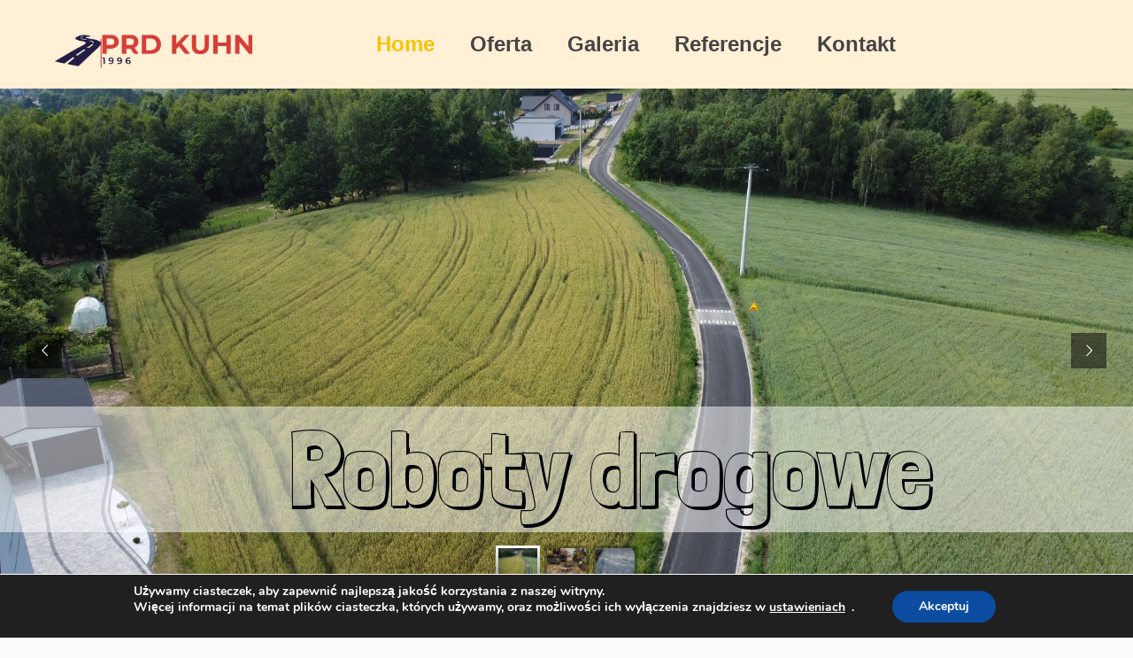

--- FILE ---
content_type: text/html; charset=UTF-8
request_url: https://prd-kuhn.pl/
body_size: 27745
content:
<!DOCTYPE html><html class="no-js" lang="pl-PL" itemscope itemtype="https://schema.org/WebPage"><head><meta charset="UTF-8" /><meta name="viewport" content="width=device-width, initial-scale=1, maximum-scale=1" /><meta name="description" content="PRD KUHN Sp. z o.o  , " /><meta name="keywords" content="A&M Przedsiębiorstwo robót drogowych Mateusz Kűhn Krzyżanowice śląskie , brukarstwo Krzyżanowice śląskie , układanie kostki brukowej Krzyżanowice śląskie , kostka brukowa Krzyżanowice śląskie , układanie kostki granitowej Krzyżanowice śląskie , układanie płyt ażurowych Krzyżanowice śląskie , brukowanie artystyczne Krzyżanowice śląskie , maszynowe układanie kostki brukowej Krzyżanowice śląskie , układanie kamiennych dywanów Krzyżanowice śląskie , brukowanie dróg Krzyżanowice śląskie , brukowanie obejść posesji Krzyżanowice śląskie , brukowanie chodników i ścieżek Krzyżanowice śląskie , brukowanie podjazdów Krzyżanowice śląskie ," /><link rel="shortcut icon" href="https://prd-kuhn.pl/wp-content/uploads/sites/463/2019/04/logo2.png" /><link rel="apple-touch-icon" href="https://prd-kuhn.pl/wp-content/uploads/sites/463/2019/04/logo2.png" /><title>A&amp;M Przedsiębiorstwo Robót Drogowych Mateusz Kühn  &#8211; A&amp;M Przedsiębiorstwo Robót Drogowych Mateusz Kühn ,</title>  <script defer id="mfn-dnmc-config-js" src="[data-uri]"></script> <meta name='robots' content='max-image-preview:large' /><style>img:is([sizes="auto" i], [sizes^="auto," i]) { contain-intrinsic-size: 3000px 1500px }</style><link rel="alternate" type="application/rss+xml" title="A&amp;M Przedsiębiorstwo Robót Drogowych Mateusz Kühn  &raquo; Kanał z wpisami" href="https://prd-kuhn.pl/feed/" /><link rel="alternate" type="application/rss+xml" title="A&amp;M Przedsiębiorstwo Robót Drogowych Mateusz Kühn  &raquo; Kanał z komentarzami" href="https://prd-kuhn.pl/comments/feed/" /> <script defer src="[data-uri]"></script> <style id='wp-emoji-styles-inline-css' type='text/css'>img.wp-smiley, img.emoji {
		display: inline !important;
		border: none !important;
		box-shadow: none !important;
		height: 1em !important;
		width: 1em !important;
		margin: 0 0.07em !important;
		vertical-align: -0.1em !important;
		background: none !important;
		padding: 0 !important;
	}</style><link rel='stylesheet' id='wp-block-library-css' href='https://prd-kuhn.pl/wp-includes/css/dist/block-library/style.min.css?ver=6d431886277eebf104dca0b8e778f95c' type='text/css' media='all' /><style id='classic-theme-styles-inline-css' type='text/css'>/*! This file is auto-generated */
.wp-block-button__link{color:#fff;background-color:#32373c;border-radius:9999px;box-shadow:none;text-decoration:none;padding:calc(.667em + 2px) calc(1.333em + 2px);font-size:1.125em}.wp-block-file__button{background:#32373c;color:#fff;text-decoration:none}</style><style id='global-styles-inline-css' type='text/css'>:root{--wp--preset--aspect-ratio--square: 1;--wp--preset--aspect-ratio--4-3: 4/3;--wp--preset--aspect-ratio--3-4: 3/4;--wp--preset--aspect-ratio--3-2: 3/2;--wp--preset--aspect-ratio--2-3: 2/3;--wp--preset--aspect-ratio--16-9: 16/9;--wp--preset--aspect-ratio--9-16: 9/16;--wp--preset--color--black: #000000;--wp--preset--color--cyan-bluish-gray: #abb8c3;--wp--preset--color--white: #ffffff;--wp--preset--color--pale-pink: #f78da7;--wp--preset--color--vivid-red: #cf2e2e;--wp--preset--color--luminous-vivid-orange: #ff6900;--wp--preset--color--luminous-vivid-amber: #fcb900;--wp--preset--color--light-green-cyan: #7bdcb5;--wp--preset--color--vivid-green-cyan: #00d084;--wp--preset--color--pale-cyan-blue: #8ed1fc;--wp--preset--color--vivid-cyan-blue: #0693e3;--wp--preset--color--vivid-purple: #9b51e0;--wp--preset--gradient--vivid-cyan-blue-to-vivid-purple: linear-gradient(135deg,rgba(6,147,227,1) 0%,rgb(155,81,224) 100%);--wp--preset--gradient--light-green-cyan-to-vivid-green-cyan: linear-gradient(135deg,rgb(122,220,180) 0%,rgb(0,208,130) 100%);--wp--preset--gradient--luminous-vivid-amber-to-luminous-vivid-orange: linear-gradient(135deg,rgba(252,185,0,1) 0%,rgba(255,105,0,1) 100%);--wp--preset--gradient--luminous-vivid-orange-to-vivid-red: linear-gradient(135deg,rgba(255,105,0,1) 0%,rgb(207,46,46) 100%);--wp--preset--gradient--very-light-gray-to-cyan-bluish-gray: linear-gradient(135deg,rgb(238,238,238) 0%,rgb(169,184,195) 100%);--wp--preset--gradient--cool-to-warm-spectrum: linear-gradient(135deg,rgb(74,234,220) 0%,rgb(151,120,209) 20%,rgb(207,42,186) 40%,rgb(238,44,130) 60%,rgb(251,105,98) 80%,rgb(254,248,76) 100%);--wp--preset--gradient--blush-light-purple: linear-gradient(135deg,rgb(255,206,236) 0%,rgb(152,150,240) 100%);--wp--preset--gradient--blush-bordeaux: linear-gradient(135deg,rgb(254,205,165) 0%,rgb(254,45,45) 50%,rgb(107,0,62) 100%);--wp--preset--gradient--luminous-dusk: linear-gradient(135deg,rgb(255,203,112) 0%,rgb(199,81,192) 50%,rgb(65,88,208) 100%);--wp--preset--gradient--pale-ocean: linear-gradient(135deg,rgb(255,245,203) 0%,rgb(182,227,212) 50%,rgb(51,167,181) 100%);--wp--preset--gradient--electric-grass: linear-gradient(135deg,rgb(202,248,128) 0%,rgb(113,206,126) 100%);--wp--preset--gradient--midnight: linear-gradient(135deg,rgb(2,3,129) 0%,rgb(40,116,252) 100%);--wp--preset--font-size--small: 13px;--wp--preset--font-size--medium: 20px;--wp--preset--font-size--large: 36px;--wp--preset--font-size--x-large: 42px;--wp--preset--spacing--20: 0.44rem;--wp--preset--spacing--30: 0.67rem;--wp--preset--spacing--40: 1rem;--wp--preset--spacing--50: 1.5rem;--wp--preset--spacing--60: 2.25rem;--wp--preset--spacing--70: 3.38rem;--wp--preset--spacing--80: 5.06rem;--wp--preset--shadow--natural: 6px 6px 9px rgba(0, 0, 0, 0.2);--wp--preset--shadow--deep: 12px 12px 50px rgba(0, 0, 0, 0.4);--wp--preset--shadow--sharp: 6px 6px 0px rgba(0, 0, 0, 0.2);--wp--preset--shadow--outlined: 6px 6px 0px -3px rgba(255, 255, 255, 1), 6px 6px rgba(0, 0, 0, 1);--wp--preset--shadow--crisp: 6px 6px 0px rgba(0, 0, 0, 1);}:where(.is-layout-flex){gap: 0.5em;}:where(.is-layout-grid){gap: 0.5em;}body .is-layout-flex{display: flex;}.is-layout-flex{flex-wrap: wrap;align-items: center;}.is-layout-flex > :is(*, div){margin: 0;}body .is-layout-grid{display: grid;}.is-layout-grid > :is(*, div){margin: 0;}:where(.wp-block-columns.is-layout-flex){gap: 2em;}:where(.wp-block-columns.is-layout-grid){gap: 2em;}:where(.wp-block-post-template.is-layout-flex){gap: 1.25em;}:where(.wp-block-post-template.is-layout-grid){gap: 1.25em;}.has-black-color{color: var(--wp--preset--color--black) !important;}.has-cyan-bluish-gray-color{color: var(--wp--preset--color--cyan-bluish-gray) !important;}.has-white-color{color: var(--wp--preset--color--white) !important;}.has-pale-pink-color{color: var(--wp--preset--color--pale-pink) !important;}.has-vivid-red-color{color: var(--wp--preset--color--vivid-red) !important;}.has-luminous-vivid-orange-color{color: var(--wp--preset--color--luminous-vivid-orange) !important;}.has-luminous-vivid-amber-color{color: var(--wp--preset--color--luminous-vivid-amber) !important;}.has-light-green-cyan-color{color: var(--wp--preset--color--light-green-cyan) !important;}.has-vivid-green-cyan-color{color: var(--wp--preset--color--vivid-green-cyan) !important;}.has-pale-cyan-blue-color{color: var(--wp--preset--color--pale-cyan-blue) !important;}.has-vivid-cyan-blue-color{color: var(--wp--preset--color--vivid-cyan-blue) !important;}.has-vivid-purple-color{color: var(--wp--preset--color--vivid-purple) !important;}.has-black-background-color{background-color: var(--wp--preset--color--black) !important;}.has-cyan-bluish-gray-background-color{background-color: var(--wp--preset--color--cyan-bluish-gray) !important;}.has-white-background-color{background-color: var(--wp--preset--color--white) !important;}.has-pale-pink-background-color{background-color: var(--wp--preset--color--pale-pink) !important;}.has-vivid-red-background-color{background-color: var(--wp--preset--color--vivid-red) !important;}.has-luminous-vivid-orange-background-color{background-color: var(--wp--preset--color--luminous-vivid-orange) !important;}.has-luminous-vivid-amber-background-color{background-color: var(--wp--preset--color--luminous-vivid-amber) !important;}.has-light-green-cyan-background-color{background-color: var(--wp--preset--color--light-green-cyan) !important;}.has-vivid-green-cyan-background-color{background-color: var(--wp--preset--color--vivid-green-cyan) !important;}.has-pale-cyan-blue-background-color{background-color: var(--wp--preset--color--pale-cyan-blue) !important;}.has-vivid-cyan-blue-background-color{background-color: var(--wp--preset--color--vivid-cyan-blue) !important;}.has-vivid-purple-background-color{background-color: var(--wp--preset--color--vivid-purple) !important;}.has-black-border-color{border-color: var(--wp--preset--color--black) !important;}.has-cyan-bluish-gray-border-color{border-color: var(--wp--preset--color--cyan-bluish-gray) !important;}.has-white-border-color{border-color: var(--wp--preset--color--white) !important;}.has-pale-pink-border-color{border-color: var(--wp--preset--color--pale-pink) !important;}.has-vivid-red-border-color{border-color: var(--wp--preset--color--vivid-red) !important;}.has-luminous-vivid-orange-border-color{border-color: var(--wp--preset--color--luminous-vivid-orange) !important;}.has-luminous-vivid-amber-border-color{border-color: var(--wp--preset--color--luminous-vivid-amber) !important;}.has-light-green-cyan-border-color{border-color: var(--wp--preset--color--light-green-cyan) !important;}.has-vivid-green-cyan-border-color{border-color: var(--wp--preset--color--vivid-green-cyan) !important;}.has-pale-cyan-blue-border-color{border-color: var(--wp--preset--color--pale-cyan-blue) !important;}.has-vivid-cyan-blue-border-color{border-color: var(--wp--preset--color--vivid-cyan-blue) !important;}.has-vivid-purple-border-color{border-color: var(--wp--preset--color--vivid-purple) !important;}.has-vivid-cyan-blue-to-vivid-purple-gradient-background{background: var(--wp--preset--gradient--vivid-cyan-blue-to-vivid-purple) !important;}.has-light-green-cyan-to-vivid-green-cyan-gradient-background{background: var(--wp--preset--gradient--light-green-cyan-to-vivid-green-cyan) !important;}.has-luminous-vivid-amber-to-luminous-vivid-orange-gradient-background{background: var(--wp--preset--gradient--luminous-vivid-amber-to-luminous-vivid-orange) !important;}.has-luminous-vivid-orange-to-vivid-red-gradient-background{background: var(--wp--preset--gradient--luminous-vivid-orange-to-vivid-red) !important;}.has-very-light-gray-to-cyan-bluish-gray-gradient-background{background: var(--wp--preset--gradient--very-light-gray-to-cyan-bluish-gray) !important;}.has-cool-to-warm-spectrum-gradient-background{background: var(--wp--preset--gradient--cool-to-warm-spectrum) !important;}.has-blush-light-purple-gradient-background{background: var(--wp--preset--gradient--blush-light-purple) !important;}.has-blush-bordeaux-gradient-background{background: var(--wp--preset--gradient--blush-bordeaux) !important;}.has-luminous-dusk-gradient-background{background: var(--wp--preset--gradient--luminous-dusk) !important;}.has-pale-ocean-gradient-background{background: var(--wp--preset--gradient--pale-ocean) !important;}.has-electric-grass-gradient-background{background: var(--wp--preset--gradient--electric-grass) !important;}.has-midnight-gradient-background{background: var(--wp--preset--gradient--midnight) !important;}.has-small-font-size{font-size: var(--wp--preset--font-size--small) !important;}.has-medium-font-size{font-size: var(--wp--preset--font-size--medium) !important;}.has-large-font-size{font-size: var(--wp--preset--font-size--large) !important;}.has-x-large-font-size{font-size: var(--wp--preset--font-size--x-large) !important;}
:where(.wp-block-post-template.is-layout-flex){gap: 1.25em;}:where(.wp-block-post-template.is-layout-grid){gap: 1.25em;}
:where(.wp-block-columns.is-layout-flex){gap: 2em;}:where(.wp-block-columns.is-layout-grid){gap: 2em;}
:root :where(.wp-block-pullquote){font-size: 1.5em;line-height: 1.6;}</style><link rel='stylesheet' id='rs-plugin-settings-css' href='https://prd-kuhn.pl/wp-content/cache/autoptimize/463/css/autoptimize_single_e41c8b843d0a67ae2fd223ba1ef4c4b0.css?ver=5.3.1.5' type='text/css' media='all' /><style id='rs-plugin-settings-inline-css' type='text/css'>#rs-demo-id {}</style><link rel='stylesheet' id='style-css' href='https://prd-kuhn.pl/wp-content/themes/betheme/style.css?ver=17.1' type='text/css' media='all' /><link rel='stylesheet' id='mfn-base-css' href='https://prd-kuhn.pl/wp-content/cache/autoptimize/463/css/autoptimize_single_b27d7ae4993de905da51bd81c6d32ba3.css?ver=17.1' type='text/css' media='all' /><link rel='stylesheet' id='mfn-layout-css' href='https://prd-kuhn.pl/wp-content/cache/autoptimize/463/css/autoptimize_single_a3e6c0dbe57593e0bd80ca76515849d6.css?ver=17.1' type='text/css' media='all' /><link rel='stylesheet' id='mfn-shortcodes-css' href='https://prd-kuhn.pl/wp-content/cache/autoptimize/463/css/autoptimize_single_03ff8f0c2e68dc9257c3e4e0c623d4cc.css?ver=17.1' type='text/css' media='all' /><link rel='stylesheet' id='mfn-animations-css' href='https://prd-kuhn.pl/wp-content/themes/betheme/assets/animations/animations.min.css?ver=17.1' type='text/css' media='all' /><link rel='stylesheet' id='mfn-jquery-ui-css' href='https://prd-kuhn.pl/wp-content/cache/autoptimize/463/css/autoptimize_single_cf7eacbc2bc887b146299b70f4a21568.css?ver=17.1' type='text/css' media='all' /><link rel='stylesheet' id='mfn-prettyPhoto-css' href='https://prd-kuhn.pl/wp-content/cache/autoptimize/463/css/autoptimize_single_670aab09302df69a9c33f3ab02eb93ad.css?ver=17.1' type='text/css' media='all' /><link rel='stylesheet' id='mfn-jplayer-css' href='https://prd-kuhn.pl/wp-content/cache/autoptimize/463/css/autoptimize_single_40444221b85ab406277bf3ca7499cea2.css?ver=17.1' type='text/css' media='all' /><link rel='stylesheet' id='mfn-responsive-css' href='https://prd-kuhn.pl/wp-content/cache/autoptimize/463/css/autoptimize_single_aa0234f428368cc562de30c4243c2937.css?ver=17.1' type='text/css' media='all' /><link rel='stylesheet' id='moove_gdpr_frontend-css' href='https://prd-kuhn.pl/wp-content/cache/autoptimize/463/css/autoptimize_single_fa720c8532a35a9ee87600b97339b760.css?ver=5.0.9' type='text/css' media='all' /><style id='moove_gdpr_frontend-inline-css' type='text/css'>#moove_gdpr_cookie_modal,#moove_gdpr_cookie_info_bar,.gdpr_cookie_settings_shortcode_content{font-family:&#039;Nunito&#039;,sans-serif}#moove_gdpr_save_popup_settings_button{background-color:#373737;color:#fff}#moove_gdpr_save_popup_settings_button:hover{background-color:#000}#moove_gdpr_cookie_info_bar .moove-gdpr-info-bar-container .moove-gdpr-info-bar-content a.mgbutton,#moove_gdpr_cookie_info_bar .moove-gdpr-info-bar-container .moove-gdpr-info-bar-content button.mgbutton{background-color:#0C4DA2}#moove_gdpr_cookie_modal .moove-gdpr-modal-content .moove-gdpr-modal-footer-content .moove-gdpr-button-holder a.mgbutton,#moove_gdpr_cookie_modal .moove-gdpr-modal-content .moove-gdpr-modal-footer-content .moove-gdpr-button-holder button.mgbutton,.gdpr_cookie_settings_shortcode_content .gdpr-shr-button.button-green{background-color:#0C4DA2;border-color:#0C4DA2}#moove_gdpr_cookie_modal .moove-gdpr-modal-content .moove-gdpr-modal-footer-content .moove-gdpr-button-holder a.mgbutton:hover,#moove_gdpr_cookie_modal .moove-gdpr-modal-content .moove-gdpr-modal-footer-content .moove-gdpr-button-holder button.mgbutton:hover,.gdpr_cookie_settings_shortcode_content .gdpr-shr-button.button-green:hover{background-color:#fff;color:#0C4DA2}#moove_gdpr_cookie_modal .moove-gdpr-modal-content .moove-gdpr-modal-close i,#moove_gdpr_cookie_modal .moove-gdpr-modal-content .moove-gdpr-modal-close span.gdpr-icon{background-color:#0C4DA2;border:1px solid #0C4DA2}#moove_gdpr_cookie_info_bar span.moove-gdpr-infobar-allow-all.focus-g,#moove_gdpr_cookie_info_bar span.moove-gdpr-infobar-allow-all:focus,#moove_gdpr_cookie_info_bar button.moove-gdpr-infobar-allow-all.focus-g,#moove_gdpr_cookie_info_bar button.moove-gdpr-infobar-allow-all:focus,#moove_gdpr_cookie_info_bar span.moove-gdpr-infobar-reject-btn.focus-g,#moove_gdpr_cookie_info_bar span.moove-gdpr-infobar-reject-btn:focus,#moove_gdpr_cookie_info_bar button.moove-gdpr-infobar-reject-btn.focus-g,#moove_gdpr_cookie_info_bar button.moove-gdpr-infobar-reject-btn:focus,#moove_gdpr_cookie_info_bar span.change-settings-button.focus-g,#moove_gdpr_cookie_info_bar span.change-settings-button:focus,#moove_gdpr_cookie_info_bar button.change-settings-button.focus-g,#moove_gdpr_cookie_info_bar button.change-settings-button:focus{-webkit-box-shadow:0 0 1px 3px #0C4DA2;-moz-box-shadow:0 0 1px 3px #0C4DA2;box-shadow:0 0 1px 3px #0C4DA2}#moove_gdpr_cookie_modal .moove-gdpr-modal-content .moove-gdpr-modal-close i:hover,#moove_gdpr_cookie_modal .moove-gdpr-modal-content .moove-gdpr-modal-close span.gdpr-icon:hover,#moove_gdpr_cookie_info_bar span[data-href]>u.change-settings-button{color:#0C4DA2}#moove_gdpr_cookie_modal .moove-gdpr-modal-content .moove-gdpr-modal-left-content #moove-gdpr-menu li.menu-item-selected a span.gdpr-icon,#moove_gdpr_cookie_modal .moove-gdpr-modal-content .moove-gdpr-modal-left-content #moove-gdpr-menu li.menu-item-selected button span.gdpr-icon{color:inherit}#moove_gdpr_cookie_modal .moove-gdpr-modal-content .moove-gdpr-modal-left-content #moove-gdpr-menu li a span.gdpr-icon,#moove_gdpr_cookie_modal .moove-gdpr-modal-content .moove-gdpr-modal-left-content #moove-gdpr-menu li button span.gdpr-icon{color:inherit}#moove_gdpr_cookie_modal .gdpr-acc-link{line-height:0;font-size:0;color:transparent;position:absolute}#moove_gdpr_cookie_modal .moove-gdpr-modal-content .moove-gdpr-modal-close:hover i,#moove_gdpr_cookie_modal .moove-gdpr-modal-content .moove-gdpr-modal-left-content #moove-gdpr-menu li a,#moove_gdpr_cookie_modal .moove-gdpr-modal-content .moove-gdpr-modal-left-content #moove-gdpr-menu li button,#moove_gdpr_cookie_modal .moove-gdpr-modal-content .moove-gdpr-modal-left-content #moove-gdpr-menu li button i,#moove_gdpr_cookie_modal .moove-gdpr-modal-content .moove-gdpr-modal-left-content #moove-gdpr-menu li a i,#moove_gdpr_cookie_modal .moove-gdpr-modal-content .moove-gdpr-tab-main .moove-gdpr-tab-main-content a:hover,#moove_gdpr_cookie_info_bar.moove-gdpr-dark-scheme .moove-gdpr-info-bar-container .moove-gdpr-info-bar-content a.mgbutton:hover,#moove_gdpr_cookie_info_bar.moove-gdpr-dark-scheme .moove-gdpr-info-bar-container .moove-gdpr-info-bar-content button.mgbutton:hover,#moove_gdpr_cookie_info_bar.moove-gdpr-dark-scheme .moove-gdpr-info-bar-container .moove-gdpr-info-bar-content a:hover,#moove_gdpr_cookie_info_bar.moove-gdpr-dark-scheme .moove-gdpr-info-bar-container .moove-gdpr-info-bar-content button:hover,#moove_gdpr_cookie_info_bar.moove-gdpr-dark-scheme .moove-gdpr-info-bar-container .moove-gdpr-info-bar-content span.change-settings-button:hover,#moove_gdpr_cookie_info_bar.moove-gdpr-dark-scheme .moove-gdpr-info-bar-container .moove-gdpr-info-bar-content button.change-settings-button:hover,#moove_gdpr_cookie_info_bar.moove-gdpr-dark-scheme .moove-gdpr-info-bar-container .moove-gdpr-info-bar-content u.change-settings-button:hover,#moove_gdpr_cookie_info_bar span[data-href]>u.change-settings-button,#moove_gdpr_cookie_info_bar.moove-gdpr-dark-scheme .moove-gdpr-info-bar-container .moove-gdpr-info-bar-content a.mgbutton.focus-g,#moove_gdpr_cookie_info_bar.moove-gdpr-dark-scheme .moove-gdpr-info-bar-container .moove-gdpr-info-bar-content button.mgbutton.focus-g,#moove_gdpr_cookie_info_bar.moove-gdpr-dark-scheme .moove-gdpr-info-bar-container .moove-gdpr-info-bar-content a.focus-g,#moove_gdpr_cookie_info_bar.moove-gdpr-dark-scheme .moove-gdpr-info-bar-container .moove-gdpr-info-bar-content button.focus-g,#moove_gdpr_cookie_info_bar.moove-gdpr-dark-scheme .moove-gdpr-info-bar-container .moove-gdpr-info-bar-content a.mgbutton:focus,#moove_gdpr_cookie_info_bar.moove-gdpr-dark-scheme .moove-gdpr-info-bar-container .moove-gdpr-info-bar-content button.mgbutton:focus,#moove_gdpr_cookie_info_bar.moove-gdpr-dark-scheme .moove-gdpr-info-bar-container .moove-gdpr-info-bar-content a:focus,#moove_gdpr_cookie_info_bar.moove-gdpr-dark-scheme .moove-gdpr-info-bar-container .moove-gdpr-info-bar-content button:focus,#moove_gdpr_cookie_info_bar.moove-gdpr-dark-scheme .moove-gdpr-info-bar-container .moove-gdpr-info-bar-content span.change-settings-button.focus-g,span.change-settings-button:focus,button.change-settings-button.focus-g,button.change-settings-button:focus,#moove_gdpr_cookie_info_bar.moove-gdpr-dark-scheme .moove-gdpr-info-bar-container .moove-gdpr-info-bar-content u.change-settings-button.focus-g,#moove_gdpr_cookie_info_bar.moove-gdpr-dark-scheme .moove-gdpr-info-bar-container .moove-gdpr-info-bar-content u.change-settings-button:focus{color:#0C4DA2}#moove_gdpr_cookie_modal .moove-gdpr-branding.focus-g span,#moove_gdpr_cookie_modal .moove-gdpr-modal-content .moove-gdpr-tab-main a.focus-g,#moove_gdpr_cookie_modal .moove-gdpr-modal-content .moove-gdpr-tab-main .gdpr-cd-details-toggle.focus-g{color:#0C4DA2}#moove_gdpr_cookie_modal.gdpr_lightbox-hide{display:none}</style> <script defer type="text/javascript" src="https://prd-kuhn.pl/wp-includes/js/jquery/jquery.min.js?ver=3.7.1" id="jquery-core-js"></script> <script defer type="text/javascript" src="https://prd-kuhn.pl/wp-includes/js/jquery/jquery-migrate.min.js?ver=3.4.1" id="jquery-migrate-js"></script> <script defer type="text/javascript" src="https://prd-kuhn.pl/wp-content/plugins/revslider/public/assets/js/jquery.themepunch.tools.min.js?ver=5.3.1.5" id="tp-tools-js"></script> <script defer type="text/javascript" src="https://prd-kuhn.pl/wp-content/plugins/revslider/public/assets/js/jquery.themepunch.revolution.min.js?ver=5.3.1.5" id="revmin-js"></script> <link rel="https://api.w.org/" href="https://prd-kuhn.pl/wp-json/" /><link rel="alternate" title="JSON" type="application/json" href="https://prd-kuhn.pl/wp-json/wp/v2/pages/83" /><link rel="EditURI" type="application/rsd+xml" title="RSD" href="https://prd-kuhn.pl/xmlrpc.php?rsd" /><link rel="canonical" href="https://prd-kuhn.pl/" /><link rel='shortlink' href='https://prd-kuhn.pl/' /><link rel="alternate" title="oEmbed (JSON)" type="application/json+oembed" href="https://prd-kuhn.pl/wp-json/oembed/1.0/embed?url=https%3A%2F%2Fprd-kuhn.pl%2F" /><link rel="alternate" title="oEmbed (XML)" type="text/xml+oembed" href="https://prd-kuhn.pl/wp-json/oembed/1.0/embed?url=https%3A%2F%2Fprd-kuhn.pl%2F&#038;format=xml" /> <style id="mfn-dnmc-style-css">@media only screen and (min-width: 1240px) {body:not(.header-simple) #Top_bar #menu{display:block!important}.tr-menu #Top_bar #menu{background:none!important}#Top_bar .menu > li > ul.mfn-megamenu{width:984px}#Top_bar .menu > li > ul.mfn-megamenu > li{float:left}#Top_bar .menu > li > ul.mfn-megamenu > li.mfn-megamenu-cols-1{width:100%}#Top_bar .menu > li > ul.mfn-megamenu > li.mfn-megamenu-cols-2{width:50%}#Top_bar .menu > li > ul.mfn-megamenu > li.mfn-megamenu-cols-3{width:33.33%}#Top_bar .menu > li > ul.mfn-megamenu > li.mfn-megamenu-cols-4{width:25%}#Top_bar .menu > li > ul.mfn-megamenu > li.mfn-megamenu-cols-5{width:20%}#Top_bar .menu > li > ul.mfn-megamenu > li.mfn-megamenu-cols-6{width:16.66%}#Top_bar .menu > li > ul.mfn-megamenu > li > ul{display:block!important;position:inherit;left:auto;top:auto;border-width:0 1px 0 0}#Top_bar .menu > li > ul.mfn-megamenu > li:last-child > ul{border:0}#Top_bar .menu > li > ul.mfn-megamenu > li > ul li{width:auto}#Top_bar .menu > li > ul.mfn-megamenu a.mfn-megamenu-title{text-transform:uppercase;font-weight:400;background:none}#Top_bar .menu > li > ul.mfn-megamenu a .menu-arrow{display:none}.menuo-right #Top_bar .menu > li > ul.mfn-megamenu{left:auto;right:0}.menuo-right #Top_bar .menu > li > ul.mfn-megamenu-bg{box-sizing:border-box}#Top_bar .menu > li > ul.mfn-megamenu-bg{padding:20px 166px 20px 20px;background-repeat:no-repeat;background-position:right bottom}.rtl #Top_bar .menu > li > ul.mfn-megamenu-bg{padding-left:166px;padding-right:20px;background-position:left bottom}#Top_bar .menu > li > ul.mfn-megamenu-bg > li{background:none}#Top_bar .menu > li > ul.mfn-megamenu-bg > li a{border:none}#Top_bar .menu > li > ul.mfn-megamenu-bg > li > ul{background:none!important;-webkit-box-shadow:0 0 0 0;-moz-box-shadow:0 0 0 0;box-shadow:0 0 0 0}.mm-vertical #Top_bar .container{position:relative;}.mm-vertical #Top_bar .top_bar_left{position:static;}.mm-vertical #Top_bar .menu > li ul{box-shadow:0 0 0 0 transparent!important;background-image:none;}.mm-vertical #Top_bar .menu > li > ul.mfn-megamenu{width:98%!important;margin:0 1%;padding:20px 0;}.mm-vertical.header-plain #Top_bar .menu > li > ul.mfn-megamenu{width:100%!important;margin:0;}.mm-vertical #Top_bar .menu > li > ul.mfn-megamenu > li{display:table-cell;float:none!important;width:10%;padding:0 15px;border-right:1px solid rgba(0, 0, 0, 0.05);}.mm-vertical #Top_bar .menu > li > ul.mfn-megamenu > li:last-child{border-right-width:0}.mm-vertical #Top_bar .menu > li > ul.mfn-megamenu > li.hide-border{border-right-width:0}.mm-vertical #Top_bar .menu > li > ul.mfn-megamenu > li a{border-bottom-width:0;padding:9px 15px;line-height:120%;}.mm-vertical #Top_bar .menu > li > ul.mfn-megamenu a.mfn-megamenu-title{font-weight:700;}.rtl .mm-vertical #Top_bar .menu > li > ul.mfn-megamenu > li:first-child{border-right-width:0}.rtl .mm-vertical #Top_bar .menu > li > ul.mfn-megamenu > li:last-child{border-right-width:1px}#Header_creative #Top_bar .menu > li > ul.mfn-megamenu{width:980px!important;margin:0;}.header-plain:not(.menuo-right) #Header .top_bar_left{width:auto!important}.header-stack.header-center #Top_bar #menu{display:inline-block!important}.header-simple #Top_bar #menu{display:none;height:auto;width:300px;bottom:auto;top:100%;right:1px;position:absolute;margin:0}.header-simple #Header a.responsive-menu-toggle{display:block;right:10px}.header-simple #Top_bar #menu > ul{width:100%;float:left}.header-simple #Top_bar #menu ul li{width:100%;padding-bottom:0;border-right:0;position:relative}.header-simple #Top_bar #menu ul li a{padding:0 20px;margin:0;display:block;height:auto;line-height:normal;border:none}.header-simple #Top_bar #menu ul li a:after{display:none}.header-simple #Top_bar #menu ul li a span{border:none;line-height:44px;display:inline;padding:0}.header-simple #Top_bar #menu ul li.submenu .menu-toggle{display:block;position:absolute;right:0;top:0;width:44px;height:44px;line-height:44px;font-size:30px;font-weight:300;text-align:center;cursor:pointer;color:#444;opacity:0.33;}.header-simple #Top_bar #menu ul li.submenu .menu-toggle:after{content:"+"}.header-simple #Top_bar #menu ul li.hover > .menu-toggle:after{content:"-"}.header-simple #Top_bar #menu ul li.hover a{border-bottom:0}.header-simple #Top_bar #menu ul.mfn-megamenu li .menu-toggle{display:none}.header-simple #Top_bar #menu ul li ul{position:relative!important;left:0!important;top:0;padding:0;margin:0!important;width:auto!important;background-image:none}.header-simple #Top_bar #menu ul li ul li{width:100%!important;display:block;padding:0;}.header-simple #Top_bar #menu ul li ul li a{padding:0 20px 0 30px}.header-simple #Top_bar #menu ul li ul li a .menu-arrow{display:none}.header-simple #Top_bar #menu ul li ul li a span{padding:0}.header-simple #Top_bar #menu ul li ul li a span:after{display:none!important}.header-simple #Top_bar .menu > li > ul.mfn-megamenu a.mfn-megamenu-title{text-transform:uppercase;font-weight:400}.header-simple #Top_bar .menu > li > ul.mfn-megamenu > li > ul{display:block!important;position:inherit;left:auto;top:auto}.header-simple #Top_bar #menu ul li ul li ul{border-left:0!important;padding:0;top:0}.header-simple #Top_bar #menu ul li ul li ul li a{padding:0 20px 0 40px}.rtl.header-simple #Top_bar #menu{left:1px;right:auto}.rtl.header-simple #Top_bar a.responsive-menu-toggle{left:10px;right:auto}.rtl.header-simple #Top_bar #menu ul li.submenu .menu-toggle{left:0;right:auto}.rtl.header-simple #Top_bar #menu ul li ul{left:auto!important;right:0!important}.rtl.header-simple #Top_bar #menu ul li ul li a{padding:0 30px 0 20px}.rtl.header-simple #Top_bar #menu ul li ul li ul li a{padding:0 40px 0 20px}.menu-highlight #Top_bar .menu > li{margin:0 2px}.menu-highlight:not(.header-creative) #Top_bar .menu > li > a{margin:20px 0;padding:0;-webkit-border-radius:5px;border-radius:5px}.menu-highlight #Top_bar .menu > li > a:after{display:none}.menu-highlight #Top_bar .menu > li > a span:not(.description){line-height:50px}.menu-highlight #Top_bar .menu > li > a span.description{display:none}.menu-highlight.header-stack #Top_bar .menu > li > a{margin:10px 0!important}.menu-highlight.header-stack #Top_bar .menu > li > a span:not(.description){line-height:40px}.menu-highlight.header-transparent #Top_bar .menu > li > a{margin:5px 0}.menu-highlight.header-simple #Top_bar #menu ul li,.menu-highlight.header-creative #Top_bar #menu ul li{margin:0}.menu-highlight.header-simple #Top_bar #menu ul li > a,.menu-highlight.header-creative #Top_bar #menu ul li > a{-webkit-border-radius:0;border-radius:0}.menu-highlight:not(.header-fixed):not(.header-simple) #Top_bar.is-sticky .menu > li > a{margin:10px 0!important;padding:5px 0!important}.menu-highlight:not(.header-fixed):not(.header-simple) #Top_bar.is-sticky .menu > li > a span{line-height:30px!important}.header-modern.menu-highlight.menuo-right .menu_wrapper{margin-right:20px}.menu-line-below #Top_bar .menu > li > a:after{top:auto;bottom:-4px}.menu-line-below #Top_bar.is-sticky .menu > li > a:after{top:auto;bottom:-4px}.menu-line-below-80 #Top_bar:not(.is-sticky) .menu > li > a:after{height:4px;left:10%;top:50%;margin-top:20px;width:80%}.menu-line-below-80-1 #Top_bar:not(.is-sticky) .menu > li > a:after{height:1px;left:10%;top:50%;margin-top:20px;width:80%}.menu-link-color #Top_bar .menu > li > a:after{display:none!important}.menu-arrow-top #Top_bar .menu > li > a:after{background:none repeat scroll 0 0 rgba(0,0,0,0)!important;border-color:#ccc transparent transparent;border-style:solid;border-width:7px 7px 0;display:block;height:0;left:50%;margin-left:-7px;top:0!important;width:0}.menu-arrow-top.header-transparent #Top_bar .menu > li > a:after,.menu-arrow-top.header-plain #Top_bar .menu > li > a:after{display:none}.menu-arrow-top #Top_bar.is-sticky .menu > li > a:after{top:0!important}.menu-arrow-bottom #Top_bar .menu > li > a:after{background:none!important;border-color:transparent transparent #ccc;border-style:solid;border-width:0 7px 7px;display:block;height:0;left:50%;margin-left:-7px;top:auto;bottom:0;width:0}.menu-arrow-bottom.header-transparent #Top_bar .menu > li > a:after,.menu-arrow-bottom.header-plain #Top_bar .menu > li > a:after{display:none}.menu-arrow-bottom #Top_bar.is-sticky .menu > li > a:after{top:auto;bottom:0}.menuo-no-borders #Top_bar .menu > li > a span:not(.description){border-right-width:0}.menuo-no-borders #Header_creative #Top_bar .menu > li > a span{border-bottom-width:0}.menuo-right #Top_bar .menu_wrapper{float:right}.menuo-right.header-stack:not(.header-center) #Top_bar .menu_wrapper{margin-right:150px}body.header-creative{padding-left:50px}body.header-creative.header-open{padding-left:250px}body.error404,body.under-construction,body.template-blank{padding-left:0!important}.header-creative.footer-fixed #Footer,.header-creative.footer-sliding #Footer,.header-creative.footer-stick #Footer.is-sticky{box-sizing:border-box;padding-left:50px;}.header-open.footer-fixed #Footer,.header-open.footer-sliding #Footer,.header-creative.footer-stick #Footer.is-sticky{padding-left:250px;}.header-rtl.header-creative.footer-fixed #Footer,.header-rtl.header-creative.footer-sliding #Footer,.header-rtl.header-creative.footer-stick #Footer.is-sticky{padding-left:0;padding-right:50px;}.header-rtl.header-open.footer-fixed #Footer,.header-rtl.header-open.footer-sliding #Footer,.header-rtl.header-creative.footer-stick #Footer.is-sticky{padding-right:250px;}#Header_creative{background:#fff;position:fixed;width:250px;height:100%;left:-200px;top:0;z-index:9002;-webkit-box-shadow:2px 0 4px 2px rgba(0,0,0,.15);box-shadow:2px 0 4px 2px rgba(0,0,0,.15)}#Header_creative .container{width:100%}#Header_creative .creative-wrapper{opacity:0;margin-right:50px}#Header_creative a.creative-menu-toggle{display:block;width:34px;height:34px;line-height:34px;font-size:22px;text-align:center;position:absolute;top:10px;right:8px;border-radius:3px}.admin-bar #Header_creative a.creative-menu-toggle{top:42px}#Header_creative #Top_bar{position:static;width:100%}#Header_creative #Top_bar .top_bar_left{width:100%!important;float:none}#Header_creative #Top_bar .top_bar_right{width:100%!important;float:none;height:auto;margin-bottom:35px;text-align:center;padding:0 20px;top:0;-webkit-box-sizing:border-box;-moz-box-sizing:border-box;box-sizing:border-box}#Header_creative #Top_bar .top_bar_right:before{display:none}#Header_creative #Top_bar .top_bar_right_wrapper{top:0}#Header_creative #Top_bar .logo{float:none;text-align:center;margin:15px 0}#Header_creative #Top_bar .menu_wrapper{float:none;margin:0 0 30px}#Header_creative #Top_bar .menu > li{width:100%;float:none;position:relative}#Header_creative #Top_bar .menu > li > a{padding:0;text-align:center}#Header_creative #Top_bar .menu > li > a:after{display:none}#Header_creative #Top_bar .menu > li > a span{border-right:0;border-bottom-width:1px;line-height:38px}#Header_creative #Top_bar .menu li ul{left:100%;right:auto;top:0;box-shadow:2px 2px 2px 0 rgba(0,0,0,0.03);-webkit-box-shadow:2px 2px 2px 0 rgba(0,0,0,0.03)}#Header_creative #Top_bar .menu > li > ul.mfn-megamenu{width:700px!important;}#Header_creative #Top_bar .menu > li > ul.mfn-megamenu > li > ul{left:0}#Header_creative #Top_bar .menu li ul li a{padding-top:9px;padding-bottom:8px}#Header_creative #Top_bar .menu li ul li ul{top:0!important}#Header_creative #Top_bar .menu > li > a span.description{display:block;font-size:13px;line-height:28px!important;clear:both}#Header_creative #Top_bar .search_wrapper{left:100%;top:auto;bottom:0}#Header_creative #Top_bar a#header_cart{display:inline-block;float:none;top:3px}#Header_creative #Top_bar a#search_button{display:inline-block;float:none;top:3px}#Header_creative #Top_bar .wpml-languages{display:inline-block;float:none;top:0}#Header_creative #Top_bar .wpml-languages.enabled:hover a.active{padding-bottom:9px}#Header_creative #Top_bar a.button.action_button{display:inline-block;float:none;top:16px;margin:0}#Header_creative #Top_bar .banner_wrapper{display:block;text-align:center}#Header_creative #Top_bar .banner_wrapper img{max-width:100%;height:auto;display:inline-block}#Header_creative #Action_bar{position:absolute;bottom:0;top:auto;clear:both;padding:0 20px;-webkit-box-sizing:border-box;-moz-box-sizing:border-box;box-sizing:border-box}#Header_creative #Action_bar .social{float:none;text-align:center;padding:5px 0 15px}#Header_creative #Action_bar .social li{margin-bottom:2px}#Header_creative .social li a{color:rgba(0,0,0,.5)}#Header_creative .social li a:hover{color:#000}#Header_creative .creative-social{position:absolute;bottom:10px;right:0;width:50px}#Header_creative .creative-social li{display:block;float:none;width:100%;text-align:center;margin-bottom:5px}.header-creative .fixed-nav.fixed-nav-prev{margin-left:50px}.header-creative.header-open .fixed-nav.fixed-nav-prev{margin-left:250px}.menuo-last #Header_creative #Top_bar .menu li.last ul{top:auto;bottom:0}.header-open #Header_creative{left:0}.header-open #Header_creative .creative-wrapper{opacity:1;margin:0!important;}.header-open #Header_creative .creative-menu-toggle,.header-open #Header_creative .creative-social{display:none}body.header-rtl.header-creative{padding-left:0;padding-right:50px}.header-rtl #Header_creative{left:auto;right:-200px}.header-rtl.nice-scroll #Header_creative{margin-right:10px}.header-rtl #Header_creative .creative-wrapper{margin-left:50px;margin-right:0}.header-rtl #Header_creative a.creative-menu-toggle{left:8px;right:auto}.header-rtl #Header_creative .creative-social{left:0;right:auto}.header-rtl #Footer #back_to_top.sticky{right:125px}.header-rtl #popup_contact{right:70px}.header-rtl #Header_creative #Top_bar .menu li ul{left:auto;right:100%}.header-rtl #Header_creative #Top_bar .search_wrapper{left:auto;right:100%;}.header-rtl .fixed-nav.fixed-nav-prev{margin-left:0!important}.header-rtl .fixed-nav.fixed-nav-next{margin-right:50px}body.header-rtl.header-creative.header-open{padding-left:0;padding-right:250px!important}.header-rtl.header-open #Header_creative{left:auto;right:0}.header-rtl.header-open #Footer #back_to_top.sticky{right:325px}.header-rtl.header-open #popup_contact{right:270px}.header-rtl.header-open .fixed-nav.fixed-nav-next{margin-right:250px}#Header_creative.active{left:-1px;}.header-rtl #Header_creative.active{left:auto;right:-1px;}#Header_creative.active .creative-wrapper{opacity:1;margin:0}.header-creative .vc_row[data-vc-full-width]{padding-left:50px}.header-creative.header-open .vc_row[data-vc-full-width]{padding-left:250px}.header-open .vc_parallax .vc_parallax-inner { left:auto; width: calc(100% - 250px); }.header-open.header-rtl .vc_parallax .vc_parallax-inner { left:0; right:auto; }#Header_creative.scroll{height:100%;overflow-y:auto}#Header_creative.scroll:not(.dropdown) .menu li ul{display:none!important}#Header_creative.scroll #Action_bar{position:static}#Header_creative.dropdown{outline:none}#Header_creative.dropdown #Top_bar .menu_wrapper{float:left}#Header_creative.dropdown #Top_bar #menu ul li{position:relative;float:left}#Header_creative.dropdown #Top_bar #menu ul li a:after{display:none}#Header_creative.dropdown #Top_bar #menu ul li a span{line-height:38px;padding:0}#Header_creative.dropdown #Top_bar #menu ul li.submenu .menu-toggle{display:block;position:absolute;right:0;top:0;width:38px;height:38px;line-height:38px;font-size:26px;font-weight:300;text-align:center;cursor:pointer;color:#444;opacity:0.33;}#Header_creative.dropdown #Top_bar #menu ul li.submenu .menu-toggle:after{content:"+"}#Header_creative.dropdown #Top_bar #menu ul li.hover > .menu-toggle:after{content:"-"}#Header_creative.dropdown #Top_bar #menu ul li.hover a{border-bottom:0}#Header_creative.dropdown #Top_bar #menu ul.mfn-megamenu li .menu-toggle{display:none}#Header_creative.dropdown #Top_bar #menu ul li ul{position:relative!important;left:0!important;top:0;padding:0;margin-left:0!important;width:auto!important;background-image:none}#Header_creative.dropdown #Top_bar #menu ul li ul li{width:100%!important}#Header_creative.dropdown #Top_bar #menu ul li ul li a{padding:0 10px;text-align:center}#Header_creative.dropdown #Top_bar #menu ul li ul li a .menu-arrow{display:none}#Header_creative.dropdown #Top_bar #menu ul li ul li a span{padding:0}#Header_creative.dropdown #Top_bar #menu ul li ul li a span:after{display:none!important}#Header_creative.dropdown #Top_bar .menu > li > ul.mfn-megamenu a.mfn-megamenu-title{text-transform:uppercase;font-weight:400}#Header_creative.dropdown #Top_bar .menu > li > ul.mfn-megamenu > li > ul{display:block!important;position:inherit;left:auto;top:auto}#Header_creative.dropdown #Top_bar #menu ul li ul li ul{border-left:0!important;padding:0;top:0}#Header_creative{transition: left .5s ease-in-out, right .5s ease-in-out;}#Header_creative .creative-wrapper{transition: opacity .5s ease-in-out, margin 0s ease-in-out .5s;}#Header_creative.active .creative-wrapper{transition: opacity .5s ease-in-out, margin 0s ease-in-out;}}@media only screen and (min-width: 1240px) {#Top_bar.is-sticky{position:fixed!important;width:100%;left:0;top:-60px;height:60px;z-index:701;background:#fff;opacity:.97;filter:alpha(opacity = 97);-webkit-box-shadow:0 2px 5px 0 rgba(0,0,0,0.1);-moz-box-shadow:0 2px 5px 0 rgba(0,0,0,0.1);box-shadow:0 2px 5px 0 rgba(0,0,0,0.1)}.layout-boxed.header-boxed #Top_bar.is-sticky{max-width:1240px;left:50%;-webkit-transform:translateX(-50%);transform:translateX(-50%)}.layout-boxed.header-boxed.nice-scroll #Top_bar.is-sticky{margin-left:-5px}#Top_bar.is-sticky .top_bar_left,#Top_bar.is-sticky .top_bar_right,#Top_bar.is-sticky .top_bar_right:before{background:none}#Top_bar.is-sticky .top_bar_right{top:-4px;height:auto;}#Top_bar.is-sticky .top_bar_right_wrapper{top:15px}.header-plain #Top_bar.is-sticky .top_bar_right_wrapper{top:0}#Top_bar.is-sticky .logo{width:auto;margin:0 30px 0 20px;padding:0}#Top_bar.is-sticky #logo{padding:5px 0!important;height:50px!important;line-height:50px!important}#Top_bar.is-sticky #logo img:not(.svg){max-height:35px;width:auto!important}#Top_bar.is-sticky #logo img.logo-main{display:none}#Top_bar.is-sticky #logo img.logo-sticky{display:inline}#Top_bar.is-sticky .menu_wrapper{clear:none}#Top_bar.is-sticky .menu_wrapper .menu > li > a{padding:15px 0}#Top_bar.is-sticky .menu > li > a,#Top_bar.is-sticky .menu > li > a span{line-height:30px}#Top_bar.is-sticky .menu > li > a:after{top:auto;bottom:-4px}#Top_bar.is-sticky .menu > li > a span.description{display:none}#Top_bar.is-sticky .secondary_menu_wrapper,#Top_bar.is-sticky .banner_wrapper{display:none}.header-overlay #Top_bar.is-sticky{display:none}.sticky-dark #Top_bar.is-sticky{background:rgba(0,0,0,.8)}.sticky-dark #Top_bar.is-sticky #menu{background:rgba(0,0,0,.8)}.sticky-dark #Top_bar.is-sticky .menu > li > a{color:#fff}.sticky-dark #Top_bar.is-sticky .top_bar_right a{color:rgba(255,255,255,.5)}.sticky-dark #Top_bar.is-sticky .wpml-languages a.active,.sticky-dark #Top_bar.is-sticky .wpml-languages ul.wpml-lang-dropdown{background:rgba(0,0,0,0.3);border-color:rgba(0,0,0,0.1)}}@media only screen and (min-width: 768px) and (max-width: 1240px){.header_placeholder{height:0!important}}@media only screen and (max-width: 1239px){#Top_bar #menu{display:none;height:auto;width:300px;bottom:auto;top:100%;right:1px;position:absolute;margin:0}#Top_bar a.responsive-menu-toggle{display:block}#Top_bar #menu > ul{width:100%;float:left}#Top_bar #menu ul li{width:100%;padding-bottom:0;border-right:0;position:relative}#Top_bar #menu ul li a{padding:0 25px;margin:0;display:block;height:auto;line-height:normal;border:none}#Top_bar #menu ul li a:after{display:none}#Top_bar #menu ul li a span{border:none;line-height:44px;display:inline;padding:0}#Top_bar #menu ul li a span.description{margin:0 0 0 5px}#Top_bar #menu ul li.submenu .menu-toggle{display:block;position:absolute;right:15px;top:0;width:44px;height:44px;line-height:44px;font-size:30px;font-weight:300;text-align:center;cursor:pointer;color:#444;opacity:0.33;}#Top_bar #menu ul li.submenu .menu-toggle:after{content:"+"}#Top_bar #menu ul li.hover > .menu-toggle:after{content:"-"}#Top_bar #menu ul li.hover a{border-bottom:0}#Top_bar #menu ul li a span:after{display:none!important}#Top_bar #menu ul.mfn-megamenu li .menu-toggle{display:none}#Top_bar #menu ul li ul{position:relative!important;left:0!important;top:0;padding:0;margin-left:0!important;width:auto!important;background-image:none!important;box-shadow:0 0 0 0 transparent!important;-webkit-box-shadow:0 0 0 0 transparent!important}#Top_bar #menu ul li ul li{width:100%!important}#Top_bar #menu ul li ul li a{padding:0 20px 0 35px}#Top_bar #menu ul li ul li a .menu-arrow{display:none}#Top_bar #menu ul li ul li a span{padding:0}#Top_bar #menu ul li ul li a span:after{display:none!important}#Top_bar .menu > li > ul.mfn-megamenu a.mfn-megamenu-title{text-transform:uppercase;font-weight:400}#Top_bar .menu > li > ul.mfn-megamenu > li > ul{display:block!important;position:inherit;left:auto;top:auto}#Top_bar #menu ul li ul li ul{border-left:0!important;padding:0;top:0}#Top_bar #menu ul li ul li ul li a{padding:0 20px 0 45px}.rtl #Top_bar #menu{left:1px;right:auto}.rtl #Top_bar a.responsive-menu-toggle{left:20px;right:auto}.rtl #Top_bar #menu ul li.submenu .menu-toggle{left:15px;right:auto;border-left:none;border-right:1px solid #eee}.rtl #Top_bar #menu ul li ul{left:auto!important;right:0!important}.rtl #Top_bar #menu ul li ul li a{padding:0 30px 0 20px}.rtl #Top_bar #menu ul li ul li ul li a{padding:0 40px 0 20px}.header-stack .menu_wrapper a.responsive-menu-toggle{position:static!important;margin:11px 0!important}.header-stack .menu_wrapper #menu{left:0;right:auto}.rtl.header-stack #Top_bar #menu{left:auto;right:0}.admin-bar #Header_creative{top:32px}.header-creative.layout-boxed{padding-top:85px}.header-creative.layout-full-width #Wrapper{padding-top:60px}#Header_creative{position:fixed;width:100%;left:0!important;top:0;z-index:1001}#Header_creative .creative-wrapper{display:block!important;opacity:1!important}#Header_creative .creative-menu-toggle,#Header_creative .creative-social{display:none!important;opacity:1!important;filter:alpha(opacity=100)!important}#Header_creative #Top_bar{position:static;width:100%}#Header_creative #Top_bar #logo{height:50px;line-height:50px;padding:5px 0}#Header_creative #Top_bar #logo img{max-height:40px}#Header_creative #logo img.logo-main{display:none}#Header_creative #logo img.logo-sticky{display:inline-block}.logo-no-sticky-padding #Header_creative #Top_bar #logo{height:60px;line-height:60px;padding:0}.logo-no-sticky-padding #Header_creative #Top_bar #logo img{max-height:60px}#Header_creative #Top_bar #header_cart{top:21px}#Header_creative #Top_bar #search_button{top:20px}#Header_creative #Top_bar .wpml-languages{top:11px}#Header_creative #Top_bar .action_button{top:9px}#Header_creative #Top_bar .top_bar_right{height:60px;top:0}#Header_creative #Top_bar .top_bar_right:before{display:none}#Header_creative #Top_bar .top_bar_right_wrapper{top:0}#Header_creative #Action_bar{display:none}#Header_creative.scroll{overflow:visible!important}}#Header_wrapper, #Intro {background-color: #000119;}#Subheader {background-color: rgba(247, 247, 247, 1);}.header-classic #Action_bar, .header-fixed #Action_bar, .header-plain #Action_bar, .header-split #Action_bar, .header-stack #Action_bar {background-color: #292b33;}#Sliding-top {background-color: #545454;}#Sliding-top a.sliding-top-control {border-right-color: #545454;}#Sliding-top.st-center a.sliding-top-control,#Sliding-top.st-left a.sliding-top-control {border-top-color: #545454;}#Footer {background-color: #292b33;}body, ul.timeline_items, .icon_box a .desc, .icon_box a:hover .desc, .feature_list ul li a, .list_item a, .list_item a:hover,.widget_recent_entries ul li a, .flat_box a, .flat_box a:hover, .story_box .desc, .content_slider.carouselul li a .title,.content_slider.flat.description ul li .desc, .content_slider.flat.description ul li a .desc, .post-nav.minimal a i {color: #626262;}.post-nav.minimal a svg {fill: #626262;}.themecolor, .opening_hours .opening_hours_wrapper li span, .fancy_heading_icon .icon_top,.fancy_heading_arrows .icon-right-dir, .fancy_heading_arrows .icon-left-dir, .fancy_heading_line .title,.button-love a.mfn-love, .format-link .post-title .icon-link, .pager-single > span, .pager-single a:hover,.widget_meta ul, .widget_pages ul, .widget_rss ul, .widget_mfn_recent_comments ul li:after, .widget_archive ul, .widget_recent_comments ul li:after, .widget_nav_menu ul, .woocommerce ul.products li.product .price, .shop_slider .shop_slider_ul li .item_wrapper .price, .woocommerce-page ul.products li.product .price, .widget_price_filter .price_label .from, .widget_price_filter .price_label .to,.woocommerce ul.product_list_widget li .quantity .amount, .woocommerce .product div.entry-summary .price, .woocommerce .star-rating span,#Error_404 .error_pic i, .style-simple #Filters .filters_wrapper ul li a:hover, .style-simple #Filters .filters_wrapper ul li.current-cat a,.style-simple .quick_fact .title {color: #f6c304;}.themebg,#comments .commentlist > li .reply a.comment-reply-link,div.jp-interface,#Filters .filters_wrapper ul li a:hover,#Filters .filters_wrapper ul li.current-cat a,.fixed-nav .arrow,.offer_thumb .slider_pagination a:before,.offer_thumb .slider_pagination a.selected:after,.pager .pages a:hover,.pager .pages a.active,.pager .pages span.page-numbers.current,.pager-single span:after,.portfolio_group.exposure .portfolio-item .desc-inner .line,.Recent_posts ul li .desc:after,.Recent_posts ul li .photo .c,.slider_pagination a.selected,.slider_pagination .slick-active a,.slider_pagination a.selected:after,.slider_pagination .slick-active a:after,.testimonials_slider .slider_images,.testimonials_slider .slider_images a:after,.testimonials_slider .slider_images:before,#Top_bar a#header_cart span,.widget_categories ul,.widget_mfn_menu ul li a:hover,.widget_mfn_menu ul li.current-menu-item:not(.current-menu-ancestor) > a,.widget_mfn_menu ul li.current_page_item:not(.current_page_ancestor) > a,.widget_product_categories ul,.widget_recent_entries ul li:after,.woocommerce-account table.my_account_orders .order-number a,.woocommerce-MyAccount-navigation ul li.is-active a, .style-simple .accordion .question:after,.style-simple .faq .question:after,.style-simple .icon_box .desc_wrapper .title:before,.style-simple #Filters .filters_wrapper ul li a:after,.style-simple .article_box .desc_wrapper p:after,.style-simple .sliding_box .desc_wrapper:after,.style-simple .trailer_box:hover .desc,.tp-bullets.simplebullets.round .bullet.selected,.tp-bullets.simplebullets.round .bullet.selected:after,.tparrows.default,.tp-bullets.tp-thumbs .bullet.selected:after{background-color: #f6c304;}.Latest_news ul li .photo, .style-simple .opening_hours .opening_hours_wrapper li label,.style-simple .timeline_items li:hover h3, .style-simple .timeline_items li:nth-child(even):hover h3, .style-simple .timeline_items li:hover .desc, .style-simple .timeline_items li:nth-child(even):hover,.style-simple .offer_thumb .slider_pagination a.selected {border-color: #f6c304;}a {color: #f6c304;}a:hover {color: #007cc3;}*::-moz-selection {background-color: #f6c304;}*::selection {background-color: #f6c304;}.blockquote p.author span, .counter .desc_wrapper .title, .article_box .desc_wrapper p, .team .desc_wrapper p.subtitle, .pricing-box .plan-header p.subtitle, .pricing-box .plan-header .price sup.period, .chart_box p, .fancy_heading .inside,.fancy_heading_line .slogan, .post-meta, .post-meta a, .post-footer, .post-footer a span.label, .pager .pages a, .button-love a .label,.pager-single a, #comments .commentlist > li .comment-author .says, .fixed-nav .desc .date, .filters_buttons li.label, .Recent_posts ul li a .desc .date,.widget_recent_entries ul li .post-date, .tp_recent_tweets .twitter_time, .widget_price_filter .price_label, .shop-filters .woocommerce-result-count,.woocommerce ul.product_list_widget li .quantity, .widget_shopping_cart ul.product_list_widget li dl, .product_meta .posted_in,.woocommerce .shop_table .product-name .variation > dd, .shipping-calculator-button:after,.shop_slider .shop_slider_ul li .item_wrapper .price del,.testimonials_slider .testimonials_slider_ul li .author span, .testimonials_slider .testimonials_slider_ul li .author span a, .Latest_news ul li .desc_footer {color: #a8a8a8;}h1, h1 a, h1 a:hover, .text-logo #logo { color: #161922; }h2, h2 a, h2 a:hover { color: #161922; }h3, h3 a, h3 a:hover { color: #161922; }h4, h4 a, h4 a:hover, .style-simple .sliding_box .desc_wrapper h4 { color: #161922; }h5, h5 a, h5 a:hover { color: #161922; }h6, h6 a, h6 a:hover, a.content_link .title { color: #161922; }.dropcap, .highlight:not(.highlight_image) {background-color: #f6c304;}a.button, a.tp-button {background-color: #f7f7f7;color: #747474;}.button-stroke a.button, .button-stroke a.button .button_icon i, .button-stroke a.tp-button {border-color: #f7f7f7;color: #747474;}.button-stroke a:hover.button, .button-stroke a:hover.tp-button {background-color: #f7f7f7 !important;color: #fff;}a.button_theme, a.tp-button.button_theme,button, input[type="submit"], input[type="reset"], input[type="button"] {background-color: #f6c304;color: #fff;}.button-stroke a.button.button_theme:not(.action_button), .button-stroke a.button.button_theme:not(.action_button),.button-stroke a.button.button_theme .button_icon i, .button-stroke a.tp-button.button_theme,.button-stroke button, .button-stroke input[type="submit"], .button-stroke input[type="reset"], .button-stroke input[type="button"] {border-color: #f6c304;color: #f6c304 !important;}.button-stroke a.button.button_theme:hover, .button-stroke a.tp-button.button_theme:hover,.button-stroke button:hover, .button-stroke input[type="submit"]:hover, .button-stroke input[type="reset"]:hover, .button-stroke input[type="button"]:hover {background-color: #f6c304 !important;color: #fff !important;}a.mfn-link { color: #656B6F; }a.mfn-link-2 span, a:hover.mfn-link-2 span:before, a.hover.mfn-link-2 span:before, a.mfn-link-5 span, a.mfn-link-8:after, a.mfn-link-8:before { background: #f6c304; }a:hover.mfn-link { color: #f6c304;}a.mfn-link-2 span:before, a:hover.mfn-link-4:before, a:hover.mfn-link-4:after, a.hover.mfn-link-4:before, a.hover.mfn-link-4:after, a.mfn-link-5:before, a.mfn-link-7:after, a.mfn-link-7:before { background: #007cc3; }a.mfn-link-6:before {border-bottom-color: #007cc3;}.woocommerce a.button, .woocommerce .quantity input.plus, .woocommerce .quantity input.minus {background-color: #f7f7f7 !important;color: #747474 !important;}.woocommerce a.button_theme, .woocommerce a.checkout-button, .woocommerce button.button,.woocommerce .button.add_to_cart_button, .woocommerce .button.product_type_external,.woocommerce input[type="submit"], .woocommerce input[type="reset"], .woocommerce input[type="button"],.button-stroke .woocommerce a.checkout-button {background-color: #f6c304 !important;color: #fff !important;}.column_column ul, .column_column ol, .the_content_wrapper ul, .the_content_wrapper ol {color: #737E86;}.hr_color, .hr_color hr, .hr_dots span {color: #f6c304;background: #f6c304;}.hr_zigzag i {color: #f6c304;} .highlight-left:after,.highlight-right:after {background: #f6c304;}@media only screen and (max-width: 767px) {.highlight-left .wrap:first-child,.highlight-right .wrap:last-child {background: #f6c304;}}#Header .top_bar_left, .header-classic #Top_bar, .header-plain #Top_bar, .header-stack #Top_bar, .header-split #Top_bar,.header-fixed #Top_bar, .header-below #Top_bar, #Header_creative, #Top_bar #menu, .sticky-tb-color #Top_bar.is-sticky {background-color: #fff0d6;}#Top_bar .wpml-languages a.active, #Top_bar .wpml-languages ul.wpml-lang-dropdown {background-color: #fff0d6;}#Top_bar .top_bar_right:before {background-color: #e3e3e3;}#Header .top_bar_right {background-color: #f5f5f5;}#Top_bar .top_bar_right a:not(.action_button) { color: #333333;}#Top_bar .menu > li > a,#Top_bar #menu ul li.submenu .menu-toggle { color: #444444;}#Top_bar .menu > li.current-menu-item > a,#Top_bar .menu > li.current_page_item > a,#Top_bar .menu > li.current-menu-parent > a,#Top_bar .menu > li.current-page-parent > a,#Top_bar .menu > li.current-menu-ancestor > a,#Top_bar .menu > li.current-page-ancestor > a,#Top_bar .menu > li.current_page_ancestor > a,#Top_bar .menu > li.hover > a { color: #f6c304; }#Top_bar .menu > li a:after { background: #f6c304; }.menuo-arrows #Top_bar .menu > li.submenu > a > span:not(.description)::after { border-top-color: #444444;}#Top_bar .menu > li.current-menu-item.submenu > a > span:not(.description)::after,#Top_bar .menu > li.current_page_item.submenu > a > span:not(.description)::after,#Top_bar .menu > li.current-menu-parent.submenu > a > span:not(.description)::after,#Top_bar .menu > li.current-page-parent.submenu > a > span:not(.description)::after,#Top_bar .menu > li.current-menu-ancestor.submenu > a > span:not(.description)::after,#Top_bar .menu > li.current-page-ancestor.submenu > a > span:not(.description)::after,#Top_bar .menu > li.current_page_ancestor.submenu > a > span:not(.description)::after,#Top_bar .menu > li.hover.submenu > a > span:not(.description)::after { border-top-color: #f6c304; }.menu-highlight #Top_bar #menu > ul > li.current-menu-item > a,.menu-highlight #Top_bar #menu > ul > li.current_page_item > a,.menu-highlight #Top_bar #menu > ul > li.current-menu-parent > a,.menu-highlight #Top_bar #menu > ul > li.current-page-parent > a,.menu-highlight #Top_bar #menu > ul > li.current-menu-ancestor > a,.menu-highlight #Top_bar #menu > ul > li.current-page-ancestor > a,.menu-highlight #Top_bar #menu > ul > li.current_page_ancestor > a,.menu-highlight #Top_bar #menu > ul > li.hover > a { background: #F2F2F2; }.menu-arrow-bottom #Top_bar .menu > li > a:after { border-bottom-color: #f6c304;}.menu-arrow-top #Top_bar .menu > li > a:after {border-top-color: #f6c304;}.header-plain #Top_bar .menu > li.current-menu-item > a,.header-plain #Top_bar .menu > li.current_page_item > a,.header-plain #Top_bar .menu > li.current-menu-parent > a,.header-plain #Top_bar .menu > li.current-page-parent > a,.header-plain #Top_bar .menu > li.current-menu-ancestor > a,.header-plain #Top_bar .menu > li.current-page-ancestor > a,.header-plain #Top_bar .menu > li.current_page_ancestor > a,.header-plain #Top_bar .menu > li.hover > a,.header-plain #Top_bar a:hover#header_cart,.header-plain #Top_bar a:hover#search_button,.header-plain #Top_bar .wpml-languages:hover,.header-plain #Top_bar .wpml-languages ul.wpml-lang-dropdown {background: #F2F2F2; color: #f6c304;}.header-plain #Top_bar,.header-plain #Top_bar .menu > li > a span:not(.description),.header-plain #Top_bar a#header_cart,.header-plain #Top_bar a#search_button,.header-plain #Top_bar .wpml-languages,.header-plain #Top_bar a.button.action_button {border-color: #F2F2F2;}#Top_bar .menu > li ul {background-color: #F2F2F2;}#Top_bar .menu > li ul li a {color: #5f5f5f;}#Top_bar .menu > li ul li a:hover,#Top_bar .menu > li ul li.hover > a {color: #2e2e2e;}#Top_bar .search_wrapper { background: #f6c304; }.overlay-menu-toggle {color: #f6c304 !important; background: transparent; }#Overlay {background: rgba(246, 195, 4, 0.95);}#overlay-menu ul li a, .header-overlay .overlay-menu-toggle.focus {color: #FFFFFF;}#overlay-menu ul li.current-menu-item > a,#overlay-menu ul li.current_page_item > a,#overlay-menu ul li.current-menu-parent > a,#overlay-menu ul li.current-page-parent > a,#overlay-menu ul li.current-menu-ancestor > a,#overlay-menu ul li.current-page-ancestor > a,#overlay-menu ul li.current_page_ancestor > a { color: #B1DCFB; }#Top_bar .responsive-menu-toggle,#Header_creative .creative-menu-toggle,#Header_creative .responsive-menu-toggle {color: #f6c304; background: transparent;}#Side_slide{background-color: #191919;border-color: #191919; }#Side_slide,#Side_slide .search-wrapper input.field,#Side_slide a:not(.button),#Side_slide #menu ul li.submenu .menu-toggle{color: #A6A6A6;}#Side_slide a:not(.button):hover,#Side_slide a.active,#Side_slide #menu ul li.hover > .menu-toggle{color: #FFFFFF;}#Side_slide #menu ul li.current-menu-item > a,#Side_slide #menu ul li.current_page_item > a,#Side_slide #menu ul li.current-menu-parent > a,#Side_slide #menu ul li.current-page-parent > a,#Side_slide #menu ul li.current-menu-ancestor > a,#Side_slide #menu ul li.current-page-ancestor > a,#Side_slide #menu ul li.current_page_ancestor > a,#Side_slide #menu ul li.hover > a,#Side_slide #menu ul li:hover > a{color: #FFFFFF;}#Action_bar .contact_details{color: #bbbbbb}#Action_bar .contact_details a{color: #f6c304}#Action_bar .contact_details a:hover{color: #007cc3}#Action_bar .social li a,#Action_bar .social-menu a{color: #bbbbbb}#Action_bar .social li a:hover,#Action_bar .social-menu a:hover{color: #FFFFFF}#Subheader .title{color: #444444;}#Subheader ul.breadcrumbs li, #Subheader ul.breadcrumbs li a{color: rgba(68, 68, 68, 0.6);}#Footer, #Footer .widget_recent_entries ul li a {color: #cccccc;}#Footer a {color: #f6c304;}#Footer a:hover {color: #007cc3;}#Footer h1, #Footer h1 a, #Footer h1 a:hover,#Footer h2, #Footer h2 a, #Footer h2 a:hover,#Footer h3, #Footer h3 a, #Footer h3 a:hover,#Footer h4, #Footer h4 a, #Footer h4 a:hover,#Footer h5, #Footer h5 a, #Footer h5 a:hover,#Footer h6, #Footer h6 a, #Footer h6 a:hover {color: #ffffff;}#Footer .themecolor, #Footer .widget_meta ul, #Footer .widget_pages ul, #Footer .widget_rss ul, #Footer .widget_mfn_recent_comments ul li:after, #Footer .widget_archive ul, #Footer .widget_recent_comments ul li:after, #Footer .widget_nav_menu ul, #Footer .widget_price_filter .price_label .from, #Footer .widget_price_filter .price_label .to,#Footer .star-rating span {color: #f6c304;}#Footer .themebg, #Footer .widget_categories ul, #Footer .Recent_posts ul li .desc:after, #Footer .Recent_posts ul li .photo .c,#Footer .widget_recent_entries ul li:after, #Footer .widget_mfn_menu ul li a:hover, #Footer .widget_product_categories ul {background-color: #f6c304;}#Footer .Recent_posts ul li a .desc .date, #Footer .widget_recent_entries ul li .post-date, #Footer .tp_recent_tweets .twitter_time, #Footer .widget_price_filter .price_label, #Footer .shop-filters .woocommerce-result-count, #Footer ul.product_list_widget li .quantity, #Footer .widget_shopping_cart ul.product_list_widget li dl {color: #a8a8a8;}#Sliding-top, #Sliding-top .widget_recent_entries ul li a {color: #cccccc;}#Sliding-top a {color: #f6c304;}#Sliding-top a:hover {color: #007cc3;}#Sliding-top h1, #Sliding-top h1 a, #Sliding-top h1 a:hover,#Sliding-top h2, #Sliding-top h2 a, #Sliding-top h2 a:hover,#Sliding-top h3, #Sliding-top h3 a, #Sliding-top h3 a:hover,#Sliding-top h4, #Sliding-top h4 a, #Sliding-top h4 a:hover,#Sliding-top h5, #Sliding-top h5 a, #Sliding-top h5 a:hover,#Sliding-top h6, #Sliding-top h6 a, #Sliding-top h6 a:hover {color: #ffffff;}#Sliding-top .themecolor, #Sliding-top .widget_meta ul, #Sliding-top .widget_pages ul, #Sliding-top .widget_rss ul, #Sliding-top .widget_mfn_recent_comments ul li:after, #Sliding-top .widget_archive ul, #Sliding-top .widget_recent_comments ul li:after, #Sliding-top .widget_nav_menu ul, #Sliding-top .widget_price_filter .price_label .from, #Sliding-top .widget_price_filter .price_label .to,#Sliding-top .star-rating span {color: #f6c304;}#Sliding-top .themebg, #Sliding-top .widget_categories ul, #Sliding-top .Recent_posts ul li .desc:after, #Sliding-top .Recent_posts ul li .photo .c,#Sliding-top .widget_recent_entries ul li:after, #Sliding-top .widget_mfn_menu ul li a:hover, #Sliding-top .widget_product_categories ul {background-color: #f6c304;}#Sliding-top .Recent_posts ul li a .desc .date, #Sliding-top .widget_recent_entries ul li .post-date, #Sliding-top .tp_recent_tweets .twitter_time, #Sliding-top .widget_price_filter .price_label, #Sliding-top .shop-filters .woocommerce-result-count, #Sliding-top ul.product_list_widget li .quantity, #Sliding-top .widget_shopping_cart ul.product_list_widget li dl {color: #a8a8a8;}blockquote, blockquote a, blockquote a:hover {color: #444444;}.image_frame .image_wrapper .image_links,.portfolio_group.masonry-hover .portfolio-item .masonry-hover-wrapper .hover-desc { background: rgba(246, 195, 4, 0.8);}.masonry.tiles .post-item .post-desc-wrapper .post-desc .post-title:after,.masonry.tiles .post-item.no-img,.masonry.tiles .post-item.format-quote,.blog-teaser li .desc-wrapper .desc .post-title:after,.blog-teaser li.no-img,.blog-teaser li.format-quote {background: #f6c304;} .image_frame .image_wrapper .image_links a {color: #ffffff;}.image_frame .image_wrapper .image_links a:hover {background: #ffffff;color: #f6c304;}.image_frame {border-color: #f8f8f8;}.image_frame .image_wrapper .mask::after {background: rgba(255, 255, 255, 0.4);}.sliding_box .desc_wrapper {background: #f6c304;}.sliding_box .desc_wrapper:after {border-bottom-color: #f6c304;}.counter .icon_wrapper i {color: #f6c304;}.quick_fact .number-wrapper {color: #f6c304;}.progress_bars .bars_list li .bar .progress { background-color: #f6c304;}a:hover.icon_bar {color: #f6c304 !important;}a.content_link, a:hover.content_link {color: #f6c304;}a.content_link:before {border-bottom-color: #f6c304;}a.content_link:after {border-color: #f6c304;}.get_in_touch, .infobox {background-color: #f6c304;}.google-map-contact-wrapper .get_in_touch:after {border-top-color: #f6c304;}.timeline_items li h3:before,.timeline_items:after,.timeline .post-item:before { border-color: #f6c304;}.how_it_works .image .number { background: #f6c304;}.trailer_box .desc .subtitle {background-color: #f6c304;}.icon_box .icon_wrapper, .icon_box a .icon_wrapper,.style-simple .icon_box:hover .icon_wrapper {color: #f6c304;}.icon_box:hover .icon_wrapper:before, .icon_box a:hover .icon_wrapper:before { background-color: #f6c304;}ul.clients.clients_tiles li .client_wrapper:hover:before { background: #f6c304;}ul.clients.clients_tiles li .client_wrapper:after { border-bottom-color: #f6c304;}.list_item.lists_1 .list_left {background-color: #f6c304;}.list_item .list_left {color: #f6c304;}.feature_list ul li .icon i { color: #f6c304;}.feature_list ul li:hover,.feature_list ul li:hover a {background: #f6c304;}.ui-tabs .ui-tabs-nav li.ui-state-active a,.accordion .question.active .title > .acc-icon-plus,.accordion .question.active .title > .acc-icon-minus,.faq .question.active .title > .acc-icon-plus,.faq .question.active .title,.accordion .question.active .title {color: #f6c304;}.ui-tabs .ui-tabs-nav li.ui-state-active a:after {background: #f6c304;}body.table-hover:not(.woocommerce-page) table tr:hover td {background: #f6c304;}.pricing-box .plan-header .price sup.currency,.pricing-box .plan-header .price > span {color: #f6c304;}.pricing-box .plan-inside ul li .yes { background: #f6c304;}.pricing-box-box.pricing-box-featured {background: #f6c304;}input[type="date"], input[type="email"], input[type="number"], input[type="password"], input[type="search"], input[type="tel"], input[type="text"], input[type="url"],select, textarea, .woocommerce .quantity input.qty {color: #626262;background-color: rgba(255, 255, 255, 1);border-color: #EBEBEB;}input[type="date"]:focus, input[type="email"]:focus, input[type="number"]:focus, input[type="password"]:focus, input[type="search"]:focus, input[type="tel"]:focus, input[type="text"]:focus, input[type="url"]:focus, select:focus, textarea:focus {color: #1982c2;background-color: rgba(233, 245, 252, 1) !important;border-color: #d5e5ee;}.woocommerce span.onsale, .shop_slider .shop_slider_ul li .item_wrapper span.onsale {border-top-color: #f6c304 !important;}.woocommerce .widget_price_filter .ui-slider .ui-slider-handle {border-color: #f6c304 !important;}@media only screen and ( min-width: 768px ){.header-semi #Top_bar:not(.is-sticky) {background-color: rgba(255, 240, 214, 0.8);}}@media only screen and ( max-width: 767px ){#Top_bar{ background: #fff0d6 !important;}#Action_bar{background: #FFFFFF !important;}#Action_bar .contact_details{color: #222222}#Action_bar .contact_details a{color: #f6c304}#Action_bar .contact_details a:hover{color: #007cc3}#Action_bar .social li a,#Action_bar .social-menu a{color: #bbbbbb}#Action_bar .social li a:hover,#Action_bar .social-menu a:hover{color: #777777}}html { background-color: #FCFCFC;}#Wrapper, #Content { background-color: #FCFCFC;}body, button, span.date_label, .timeline_items li h3 span, input[type="submit"], input[type="reset"], input[type="button"],input[type="text"], input[type="password"], input[type="tel"], input[type="email"], textarea, select, .offer_li .title h3 {font-family: "Arial", Arial, Tahoma, sans-serif;}#menu > ul > li > a, .action_button, #overlay-menu ul li a {font-family: "Arial", Arial, Tahoma, sans-serif;}#Subheader .title {font-family: "Arial", Arial, Tahoma, sans-serif;}h1, h2, h3, h4, .text-logo #logo {font-family: "Arial", Arial, Tahoma, sans-serif;}h5, h6 {font-family: "Arial", Arial, Tahoma, sans-serif;}blockquote {font-family: "Arial", Arial, Tahoma, sans-serif;}.chart_box .chart .num, .counter .desc_wrapper .number-wrapper, .how_it_works .image .number,.pricing-box .plan-header .price, .quick_fact .number-wrapper, .woocommerce .product div.entry-summary .price {font-family: "Arial", Arial, Tahoma, sans-serif;}body {font-size: 14px;line-height: 25px;font-weight: 400;letter-spacing: 0px;}big,.big {font-size: 16px;line-height: 28px;font-weight: 400;letter-spacing: 0px;}#menu > ul > li > a, .action_button {font-size: 24px;font-weight: 700;letter-spacing: 0px;}#Subheader .title {font-size: 30px;line-height: 35px;font-weight: 400;letter-spacing: 1px;font-style: italic;}h1, .text-logo #logo { font-size: 40px;line-height: 50px;font-weight: 300;letter-spacing: 0px;}h2 { font-size: 20px;line-height: 25px;font-weight: 100;letter-spacing: 0px;}h3 {font-size: 30px;line-height: 35px;font-weight: 300;letter-spacing: 0px;}h4 {font-size: 20px;line-height: 25px;font-weight: 100;letter-spacing: 0px;}h5 {font-size: 15px;line-height: 25px;font-weight: 700;letter-spacing: 0px;}h6 {font-size: 14px;line-height: 25px;font-weight: 400;letter-spacing: 0px;}#Intro .intro-title { font-size: 70px;line-height: 70px;font-weight: 400;letter-spacing: 0px;}@media only screen and (min-width: 768px) and (max-width: 959px){body {font-size: 13px;line-height: 21px;}big,.big {font-size: 14px;line-height: 24px;}#menu > ul > li > a, .action_button {font-size: 20px;}#Subheader .title {font-size: 26px;line-height: 30px;}h1, .text-logo #logo { font-size: 34px;line-height: 43px;}h2 { font-size: 17px;line-height: 21px;}h3 {font-size: 26px;line-height: 30px;}h4 {font-size: 17px;line-height: 21px;}h5 {font-size: 13px;line-height: 21px;}h6 {font-size: 13px;line-height: 21px;}#Intro .intro-title { font-size: 60px;line-height: 60px;}blockquote { font-size: 15px;}.chart_box .chart .num { font-size: 45px; line-height: 45px; }.counter .desc_wrapper .number-wrapper { font-size: 45px; line-height: 45px;}.counter .desc_wrapper .title { font-size: 14px; line-height: 18px;}.faq .question .title { font-size: 14px; }.fancy_heading .title { font-size: 38px; line-height: 38px; }.offer .offer_li .desc_wrapper .title h3 { font-size: 32px; line-height: 32px; }.offer_thumb_ul li.offer_thumb_li .desc_wrapper .title h3 {font-size: 32px; line-height: 32px; }.pricing-box .plan-header h2 { font-size: 27px; line-height: 27px; }.pricing-box .plan-header .price > span { font-size: 40px; line-height: 40px; }.pricing-box .plan-header .price sup.currency { font-size: 18px; line-height: 18px; }.pricing-box .plan-header .price sup.period { font-size: 14px; line-height: 14px;}.quick_fact .number { font-size: 80px; line-height: 80px;}.trailer_box .desc h2 { font-size: 27px; line-height: 27px; }}@media only screen and (min-width: 480px) and (max-width: 767px){body {font-size: 13px;line-height: 19px;}big,.big {font-size: 13px;line-height: 21px;}#menu > ul > li > a, .action_button {font-size: 18px;}#Subheader .title {font-size: 23px;line-height: 26px;}h1, .text-logo #logo { font-size: 30px;line-height: 38px;}h2 { font-size: 15px;line-height: 19px;}h3 {font-size: 23px;line-height: 26px;}h4 {font-size: 15px;line-height: 19px;}h5 {font-size: 13px;line-height: 19px;}h6 {font-size: 13px;line-height: 19px;}#Intro .intro-title { font-size: 53px;line-height: 53px;}blockquote { font-size: 14px;}.chart_box .chart .num { font-size: 40px; line-height: 40px; }.counter .desc_wrapper .number-wrapper { font-size: 40px; line-height: 40px;}.counter .desc_wrapper .title { font-size: 13px; line-height: 16px;}.faq .question .title { font-size: 13px; }.fancy_heading .title { font-size: 34px; line-height: 34px; }.offer .offer_li .desc_wrapper .title h3 { font-size: 28px; line-height: 28px; }.offer_thumb_ul li.offer_thumb_li .desc_wrapper .title h3 {font-size: 28px; line-height: 28px; }.pricing-box .plan-header h2 { font-size: 24px; line-height: 24px; }.pricing-box .plan-header .price > span { font-size: 34px; line-height: 34px; }.pricing-box .plan-header .price sup.currency { font-size: 16px; line-height: 16px; }.pricing-box .plan-header .price sup.period { font-size: 13px; line-height: 13px;}.quick_fact .number { font-size: 70px; line-height: 70px;}.trailer_box .desc h2 { font-size: 24px; line-height: 24px; }}@media only screen and (max-width: 479px){body {font-size: 13px;line-height: 19px;}big,.big {font-size: 13px;line-height: 19px;}#menu > ul > li > a, .action_button {font-size: 14px;}#Subheader .title {font-size: 18px;line-height: 21px;}h1, .text-logo #logo { font-size: 24px;line-height: 30px;}h2 { font-size: 13px;line-height: 19px;}h3 {font-size: 18px;line-height: 21px;}h4 {font-size: 13px;line-height: 19px;}h5 {font-size: 13px;line-height: 19px;}h6 {font-size: 13px;line-height: 19px;}#Intro .intro-title { font-size: 42px;line-height: 42px;}blockquote { font-size: 13px;}.chart_box .chart .num { font-size: 35px; line-height: 35px; }.counter .desc_wrapper .number-wrapper { font-size: 35px; line-height: 35px;}.counter .desc_wrapper .title { font-size: 13px; line-height: 26px;}.faq .question .title { font-size: 13px; }.fancy_heading .title { font-size: 30px; line-height: 30px; }.offer .offer_li .desc_wrapper .title h3 { font-size: 26px; line-height: 26px; }.offer_thumb_ul li.offer_thumb_li .desc_wrapper .title h3 {font-size: 26px; line-height: 26px; }.pricing-box .plan-header h2 { font-size: 21px; line-height: 21px; }.pricing-box .plan-header .price > span { font-size: 32px; line-height: 32px; }.pricing-box .plan-header .price sup.currency { font-size: 14px; line-height: 14px; }.pricing-box .plan-header .price sup.period { font-size: 13px; line-height: 13px;}.quick_fact .number { font-size: 60px; line-height: 60px;}.trailer_box .desc h2 { font-size: 21px; line-height: 21px; }}.with_aside .sidebar.columns {width: 23%;}.with_aside .sections_group {width: 77%;}.aside_both .sidebar.columns {width: 18%;}.aside_both .sidebar.sidebar-1{ margin-left: -82%;}.aside_both .sections_group {width: 64%;margin-left: 18%;}@media only screen and (min-width:1240px){#Wrapper, .with_aside .content_wrapper {max-width: 1240px;}.section_wrapper, .container {max-width: 1220px;}.layout-boxed.header-boxed #Top_bar.is-sticky{max-width: 1240px;}}@media only screen and (max-width: 767px){.section_wrapper,.container,.four.columns .widget-area { max-width: 700px !important; }}#Top_bar #logo,.header-fixed #Top_bar #logo,.header-plain #Top_bar #logo,.header-transparent #Top_bar #logo {height: 80px;line-height: 80px;padding: 10px 0;}.logo-overflow #Top_bar:not(.is-sticky) .logo {height: 100px;}#Top_bar .menu > li > a {padding: 20px 0;}.menu-highlight:not(.header-creative) #Top_bar .menu > li > a {margin: 25px 0;}.header-plain:not(.menu-highlight) #Top_bar .menu > li > a span:not(.description) {line-height: 100px;}.header-fixed #Top_bar .menu > li > a {padding: 35px 0;}#Top_bar .top_bar_right,.header-plain #Top_bar .top_bar_right {height: 100px;}#Top_bar .top_bar_right_wrapper { top: 30px;}.header-plain #Top_bar a#header_cart, .header-plain #Top_bar a#search_button,.header-plain #Top_bar .wpml-languages,.header-plain #Top_bar a.button.action_button {line-height: 100px;}.header-plain #Top_bar .wpml-languages,.header-plain #Top_bar a.button.action_button {height: 100px;}@media only screen and (max-width: 767px){#Top_bar a.responsive-menu-toggle { top: 50px;}.mobile-header-mini #Top_bar #logo{height:50px!important;line-height:50px!important;margin:5px 0!important;}.mobile-sticky #Top_bar.is-sticky #logo{height:50px!important;line-height:50px!important;margin:5px 50px;}}.twentytwenty-before-label::before { content: "Before";}.twentytwenty-after-label::before { content: "After";}.blog-teaser li .desc-wrapper .desc{background-position-y:-1px;}</style><!--[if lt IE 9]> <script id="mfn-html5" src="https://html5shiv.googlecode.com/svn/trunk/html5.js"></script> <![endif]--><meta name="generator" content="Powered by Slider Revolution 5.3.1.5 - responsive, Mobile-Friendly Slider Plugin for WordPress with comfortable drag and drop interface." /><link rel="icon" href="https://prd-kuhn.pl/wp-content/uploads/sites/463/2021/11/cropped-Bez-tytułu-32x32.png" sizes="32x32" /><link rel="icon" href="https://prd-kuhn.pl/wp-content/uploads/sites/463/2021/11/cropped-Bez-tytułu-192x192.png" sizes="192x192" /><link rel="apple-touch-icon" href="https://prd-kuhn.pl/wp-content/uploads/sites/463/2021/11/cropped-Bez-tytułu-180x180.png" /><meta name="msapplication-TileImage" content="https://prd-kuhn.pl/wp-content/uploads/sites/463/2021/11/cropped-Bez-tytułu-270x270.png" /></head><body class="home wp-singular page-template-default page page-id-83 wp-theme-betheme template-slider  color-custom style-default layout-full-width no-content-padding header-classic sticky-header sticky-tb-color ab-hide subheader-both-center menu-link-color menuo-no-borders menuo-right logo-no-sticky-padding footer-copy-center mobile-tb-center mobile-side-slide mobile-mini-mr-ll"><div id="Wrapper"><div id="Header_wrapper" ><header id="Header"><div class="header_placeholder"></div><div id="Top_bar" class="loading"><div class="container"><div class="column one"><div class="top_bar_left clearfix"><div class="logo"><a id="logo" href="https://prd-kuhn.pl" title="A&amp;M Przedsiębiorstwo Robót Drogowych Mateusz Kühn "><img class="logo-main scale-with-grid" src="https://prd-kuhn.pl/wp-content/uploads/sites/463/2023/02/Bez-tytułu.png" alt="Bez tytułu" /><img class="logo-sticky scale-with-grid" src="https://prd-kuhn.pl/wp-content/uploads/sites/463/2023/02/Bez-tytułu.png" alt="Bez tytułu" /><img class="logo-mobile scale-with-grid" src="https://prd-kuhn.pl/wp-content/uploads/sites/463/2023/02/Bez-tytułu.png" alt="Bez tytułu" /><img class="logo-mobile-sticky scale-with-grid" src="https://prd-kuhn.pl/wp-content/uploads/sites/463/2023/02/Bez-tytułu.png" alt="Bez tytułu" /></a></div><div class="menu_wrapper"><nav id="menu" class="menu-moje-menu-container"><ul id="menu-moje-menu" class="menu"><li id="menu-item-232" class="menu-item menu-item-type-post_type menu-item-object-page menu-item-home current-menu-item page_item page-item-83 current_page_item menu-item-has-children"><a href="https://prd-kuhn.pl/"><span>Home</span></a><ul class="sub-menu"><li id="menu-item-228" class="menu-item menu-item-type-post_type menu-item-object-page menu-item-privacy-policy"><a href="https://prd-kuhn.pl/polityka-cookies/"><span>Polityka Cookies</span></a></li></ul></li><li id="menu-item-230" class="menu-item menu-item-type-post_type menu-item-object-page"><a href="https://prd-kuhn.pl/oferta/"><span>Oferta</span></a></li><li id="menu-item-229" class="menu-item menu-item-type-post_type menu-item-object-page"><a href="https://prd-kuhn.pl/galeria/"><span>Galeria</span></a></li><li id="menu-item-246" class="menu-item menu-item-type-post_type menu-item-object-page"><a href="https://prd-kuhn.pl/referencje/"><span>Referencje</span></a></li><li id="menu-item-231" class="menu-item menu-item-type-post_type menu-item-object-page"><a href="https://prd-kuhn.pl/kontakt/"><span>Kontakt</span></a></li></ul></nav><a class="responsive-menu-toggle " href="#"><i class="icon-menu-fine"></i></a></div><div class="secondary_menu_wrapper"></div><div class="banner_wrapper"></div><div class="search_wrapper"><form method="get" id="searchform" action="https://prd-kuhn.pl/"> <i class="icon_search icon-search-fine"></i> <a href="#" class="icon_close"><i class="icon-cancel-fine"></i></a> <input type="text" class="field" name="s" id="s" placeholder="Enter your search" /> <input type="submit" class="submit" value="" style="display:none;" /></form></div></div></div></div></div><div class="mfn-main-slider" id="mfn-custom-slider"><link href="https://fonts.googleapis.com/css?family=Londrina+Shadow:400" rel="stylesheet" property="stylesheet" type="text/css" media="all"><div id="rev_slider_1_1_wrapper" class="rev_slider_wrapper fullwidthbanner-container" data-source="gallery" style="margin:0px auto;background-color:transparent;padding:0px;margin-top:0px;margin-bottom:0px;"><div id="rev_slider_1_1" class="rev_slider fullwidthabanner" style="display:none;" data-version="5.3.1.5"><ul><li data-index="rs-4" data-transition="fade" data-slotamount="default" data-hideafterloop="0" data-hideslideonmobile="off"  data-easein="default" data-easeout="default" data-masterspeed="300"  data-thumb="https://prd-kuhn.pl/wp-content/uploads/sites/463/2025/10/dji_fly_20230616_100208_100_1686902541591_photo_optimized-100x50.jpg"  data-rotate="0"  data-saveperformance="off"  data-title="Slide" data-param1="" data-param2="" data-param3="" data-param4="" data-param5="" data-param6="" data-param7="" data-param8="" data-param9="" data-param10="" data-description=""> <img src="https://prd-kuhn.pl/wp-content/plugins/revslider/admin/assets/images/dummy.png"  alt="" title="DCIM100MEDIADJI_0100.JPG"  width="2000" height="1126" data-lazyload="https://prd-kuhn.pl/wp-content/uploads/sites/463/2025/10/dji_fly_20230616_100208_100_1686902541591_photo_optimized.jpg" data-bgposition="center center" data-bgfit="cover" data-bgrepeat="no-repeat" data-bgparallax="14" class="rev-slidebg" data-no-retina><div class="tp-caption   tp-resizeme" 
 id="slide-4-layer-1" 
 data-x="-73" 
 data-y="365" 
 data-width="['1545']"
 data-height="['144']" 
 data-type="text" 
 data-responsive_offset="on"  data-frames='[{"delay":0,"speed":300,"frame":"0","from":"opacity:0;","to":"o:1;","ease":"Power3.easeInOut"},{"delay":"wait","speed":300,"frame":"999","to":"opacity:0;","ease":"Power3.easeInOut"}]'
 data-textAlign="['center','center','center','center']"
 data-paddingtop="[0,0,0,0]"
 data-paddingright="[0,0,0,0]"
 data-paddingbottom="[0,0,0,0]"
 data-paddingleft="[0,0,0,0]"  style="z-index: 5; min-width: 1545px; max-width: 1545px; max-width: 144px; max-width: 144px; white-space: nowrap; font-size: 120px; line-height: 142px; font-weight: 400; color: rgba(0, 3, 10, 1.00);font-family:Londrina Shadow;background-color:rgba(255, 255, 255, 0.50);">Roboty drogowe</div></li><li data-index="rs-5" data-transition="fade" data-slotamount="default" data-hideafterloop="0" data-hideslideonmobile="off"  data-easein="default" data-easeout="default" data-masterspeed="300"  data-thumb="https://prd-kuhn.pl/wp-content/uploads/sites/463/2025/10/IMG_0085-1-scaled-100x50.jpg"  data-rotate="0"  data-saveperformance="off"  data-title="Slide" data-param1="" data-param2="" data-param3="" data-param4="" data-param5="" data-param6="" data-param7="" data-param8="" data-param9="" data-param10="" data-description=""> <img src="https://prd-kuhn.pl/wp-content/plugins/revslider/admin/assets/images/dummy.png"  alt="" title="IMG_0085"  width="1920" height="2560" data-lazyload="https://prd-kuhn.pl/wp-content/uploads/sites/463/2025/10/IMG_0085-1-scaled.jpg" data-bgposition="center center" data-bgfit="cover" data-bgrepeat="no-repeat" data-bgparallax="14" class="rev-slidebg" data-no-retina><div class="tp-caption   tp-resizeme" 
 id="slide-5-layer-1" 
 data-x="-114" 
 data-y="370" 
 data-width="['1678']"
 data-height="['147']" 
 data-type="text" 
 data-responsive_offset="on"  data-frames='[{"delay":0,"speed":300,"frame":"0","from":"opacity:0;","to":"o:1;","ease":"Power3.easeInOut"},{"delay":"wait","speed":300,"frame":"999","to":"opacity:0;","ease":"Power3.easeInOut"}]'
 data-textAlign="['center','center','center','center']"
 data-paddingtop="[0,0,0,0]"
 data-paddingright="[0,0,0,0]"
 data-paddingbottom="[0,0,0,0]"
 data-paddingleft="[0,0,0,0]"  style="z-index: 5; min-width: 1678px; max-width: 1678px; max-width: 147px; max-width: 147px; white-space: nowrap; font-size: 100px; line-height: 142px; font-weight: 400; color: rgba(10, 10, 10, 1.00);font-family:Londrina Shadow;background-color:rgba(255, 255, 255, 0.50);">Roboty kanalizacyjne</div></li><li data-index="rs-2" data-transition="fade" data-slotamount="default" data-hideafterloop="0" data-hideslideonmobile="off"  data-easein="default" data-easeout="default" data-masterspeed="300"  data-thumb="https://prd-kuhn.pl/wp-content/uploads/sites/463/2025/10/IMG_2716-scaled-100x50.jpg"  data-rotate="0"  data-saveperformance="off"  data-title="Slide" data-param1="" data-param2="" data-param3="" data-param4="" data-param5="" data-param6="" data-param7="" data-param8="" data-param9="" data-param10="" data-description=""> <img src="https://prd-kuhn.pl/wp-content/plugins/revslider/admin/assets/images/dummy.png"  alt="" title="IMG_2716"  width="1920" height="2560" data-lazyload="https://prd-kuhn.pl/wp-content/uploads/sites/463/2025/10/IMG_2716-scaled.jpg" data-bgposition="center center" data-bgfit="cover" data-bgrepeat="no-repeat" data-bgparallax="14" class="rev-slidebg" data-no-retina><div class="tp-caption   tp-resizeme" 
 id="slide-2-layer-1" 
 data-x="-18" 
 data-y="195" 
 data-width="['1436']"
 data-height="['auto']" 
 data-type="text" 
 data-responsive_offset="on"  data-frames='[{"delay":0,"speed":300,"frame":"0","from":"opacity:0;","to":"o:1;","ease":"Power3.easeInOut"},{"delay":"wait","speed":300,"frame":"999","to":"opacity:0;","ease":"Power3.easeInOut"}]'
 data-textAlign="['center','center','center','center']"
 data-paddingtop="[0,0,0,0]"
 data-paddingright="[0,0,0,0]"
 data-paddingbottom="[0,0,0,0]"
 data-paddingleft="[0,0,0,0]"  style="z-index: 5; min-width: 1436px; max-width: 1436px; white-space: nowrap; font-size: 100px; line-height: 142px; font-weight: 400; color: rgba(10, 10, 10, 1.00);font-family:Londrina Shadow;background-color:rgba(255, 255, 255, 0.50);">Budowa parkingów <br />chodników</div></li></ul> <script defer src="[data-uri]"></script> <div class="tp-bannertimer tp-bottom" style="visibility: hidden !important;"></div></div> <script defer src="[data-uri]"></script> <script defer src="[data-uri]"></script> <script defer src="[data-uri]"></script> </div></div></header></div><div id="Content"><div class="content_wrapper clearfix"><div class="sections_group"><div class="entry-content" itemprop="mainContentOfPage"><div class="section mcb-section full-width  "  style="padding-top:0px; padding-bottom:0px; background-color:" ><div class="section_wrapper mcb-section-inner"><div class="wrap mcb-wrap one  valign-top clearfix" style="" ><div class="mcb-wrap-inner"><div class="column mcb-column one column_column  column-margin-0px"><div class="column_attr clearfix align_center animate"  data-anim-type="zoomIn" style=""><br /><h3><b>Dzień Dobry</b></h3><img class="scale-with-grid" src="http://multisite.ks-i.pl/kuhn/wp-content/uploads/sites/463/2019/04/liniaprze.png" alt="" /></div></div></div></div></div></div><div class="section mcb-section   "  style="padding-top:30px; padding-bottom:30px; background-color:white" ><div class="section_wrapper mcb-section-inner"><div class="wrap mcb-wrap one  valign-top clearfix" style="padding:10" ><div class="mcb-wrap-inner"><div class="column mcb-column one column_column  column-margin-0px"><div class="column_attr clearfix align_center animate"  data-anim-type="zoomIn" style=""><u></u><br /><br /><h4 style="color: #000000;"><b><u>Kompleksowa realizacja inwestycji drogowych</u></b><br /><br /> Nasza firma wykonuje kompleksową realizację inwestycji drogowych.<br /> Zajmujemy się odpowiednim przygotowaniem i zabezpieczeniem terenu<br /> oraz wykonywaniem prac ziemnych związanych z wyrównywaniem i utwardzaniem podłoża.<br /><br /> Prowadzimy wszystkie etapy prac, aż po układanie nawierzchni. <br />Dzięki stałej, wykwalifikowanej kadrze jesteśmy w stanie uzyskiwać najwyższą jakość prac. <br />Dużą wagę przykładamy do wykorzystywania najlepszych dostępnych materiałów od sprawdzonych dostawców. <br />Ściśle przestrzegamy harmonogramów prowadzenia robót,<br /> a realizowane przez nas inwestycje drogowe są zawsze kończone w przewidzianym w umowie terminie. <br /><br /> <b><u>Kompleksowa budowa kanalizacji sanitarnych oraz deszczowych</u></b> <br /><br /> Zajmujemy się również budową od podstaw kanalizacji sanitarnych oraz deszczowych. <br />Wykonujemy kompleksowo niweletę terenu, wykopy oraz osadzenie rur wraz z studniami. <br /> Roboty wykonywane są na najlepszych dostępnych materiałach, zgodnie z sztuką budowlaną.<br /><br /> <b><u>Budowa ścieżek rowerowych</u></b> <br /><br />PRD KUHN proponuje wykonanie nawierzchni dla ścieżek rowerowych, zarówno w ramach realizacji całościowego zlecenia robót przy budowie fragmentu drogi, jak i jako oddzielnych inwestycji. <br />Budujemy drogi rowerowe w miastach i wzdłuż dróg przeznaczonych dla ruchu pojazdów samochodowych, z asfaltobetonu lub kostki brukowej.<br /> <br /> <b><u>Budowa parkingów i placów</u></b><br /><br /> Wykonujemy prace związane nawierzchniami na placach i parkingach.<br /> Realizujemy zarówno zatoki postojowe przy drogach i ulicach, jak i samodzielne i wydzielone place parkingowe.<br /> Jak również wykonujemy nawierzchnię na drogach wewnętrznych, dojazdowych i wjazdach na posesje<br /><br /> <b>Do zobaczenia!</b></h4></div></div></div></div></div></div><div class="section mcb-section full-width  "  style="padding-top:0px; padding-bottom:0px; background-color:" ><div class="section_wrapper mcb-section-inner"><div class="wrap mcb-wrap one  valign-top clearfix" style="" ><div class="mcb-wrap-inner"><div class="column mcb-column one column_column  column-margin-"><div class="column_attr clearfix align_center"  style=""><img class="scale-with-grid" src="http://multisite.ks-i.pl/kuhn/wp-content/uploads/sites/463/2019/04/liniaprze.png" alt="" /></div></div></div></div></div></div><div class="section mcb-section   "  style="padding-top:0px; padding-bottom:0px; background-color:" ><div class="section_wrapper mcb-section-inner"><div class="wrap mcb-wrap one  valign-top clearfix" style="" ><div class="mcb-wrap-inner"><div class="column mcb-column one-third column_icon_box "><div class="animate" data-anim-type="fadeInRightLarge"><div class="icon_box icon_position_top no_border"><div class="icon_wrapper"><div class="icon"><i class="icon-graduation-cap-line"></i></div></div><div class="desc_wrapper"><div class="desc"><h4><b>FACHOWOŚĆ</b></h4></div></div></div></div></div><div class="column mcb-column one-third column_icon_box "><div class="animate" data-anim-type="zoomIn"><div class="icon_box icon_position_top no_border"><div class="icon_wrapper"><div class="icon"><i class="icon-calendar-line"></i></div></div><div class="desc_wrapper"><div class="desc"><h4><b>TERMINOWOŚĆ</b></h4></div></div></div></div></div><div class="column mcb-column one-third column_icon_box "><div class="animate" data-anim-type="fadeInLeftLarge"><div class="icon_box icon_position_top no_border"><div class="icon_wrapper"><div class="icon"><i class="icon-money-line"></i></div></div><div class="desc_wrapper"><div class="desc"><h4><b>PRZYSTĘPNE CENY</b></h4></div></div></div></div></div></div></div></div></div><div class="section mcb-section   "  style="padding-top:0px; padding-bottom:0px; background-color:" data-parallax="3d"><img class="mfn-parallax" src="http://multisite.ks-i.pl/kuhn/wp-content/uploads/sites/463/2019/04/cube-2704234_1280.jpg" alt="" style="opacity:0" /><div class="section_wrapper mcb-section-inner"><div class="wrap mcb-wrap one  valign-top clearfix" style="" ><div class="mcb-wrap-inner"><div class="column mcb-column one column_column  column-margin-"><div class="column_attr clearfix"  style=""><br /></div></div><div class="column mcb-column three-fifth column_column  column-margin-"><div class="column_attr clearfix align_center animate"  data-anim-type="zoomIn" style=" background-color:rgba(255,255,255,.8) ;"><br /><br /><h4><b>PRD KUHN Sp. z o.o. <br /> <i class="icon-location-line"></i> <b>ul.  Krzyżanowska 54<br /> 47-451 Tworków</b><br /><br /> <a href="tel:+48603885412"><i class="icon-call"></i> <b>603 885 412 </b></a><br /> <a href="tel:+48663933290 "><i class="icon-call"></i> <b>663 933 090 </b></a><br /><br /> <a href="mailto:amprdkuhn@gmail.com " style="color: black;"><i class="icon-mail"></i> <u><b>amprdkuhn@gmail.com </b></u></a></h4><h3><span style="color: #0000ff;"><a style="color: #0000ff;" href="https://www.facebook.com/PrdKuhn/" target="_blank" rel="noopener"><i class="icon-facebook-squared"></i></a></span></h3></div></div><div class="column mcb-column two-fifth column_column  column-margin-"><div class="column_attr clearfix align_center animate"  data-anim-type="zoomIn" style=""><iframe src="https://www.google.com/maps/embed?pb=!1m18!1m12!1m3!1d7255.673383811757!2d18.262078267925997!3d49.98758610938512!2m3!1f0!2f0!3f0!3m2!1i1024!2i768!4f13.1!3m3!1m2!1s0x47115c1a9449514b%3A0x68718c63089d8eb5!2sTworkowska+48%2C+47-450+Krzy%C5%BCanowice!5e0!3m2!1spl!2spl!4v1556191624166!5m2!1spl!2spl" width="400" height="400" frameborder="0" style="border:0" allowfullscreen></iframe></div></div></div></div></div></div><div class="section the_content no_content"><div class="section_wrapper"><div class="the_content_wrapper"></div></div></div><div class="section section-page-footer"><div class="section_wrapper clearfix"><div class="column one page-pager"></div></div></div></div></div></div></div><footer id="Footer" class="clearfix"><div class="footer_copy"><div class="container"><div class="column one"> <a id="back_to_top" class="button button_js" href=""><i class="icon-up-open-big"></i></a><div class="copyright"> © 2023 PRD KUHN Sp. z o.o  , | Wszelkie prawa zastrzeżone Projekt: <a href="http://budowa-stron-internetowych.com/" target="_blank">ks-i.pl/p-tur.pl</a></div><ul class="social"></ul></div></div></div></footer></div><div id="Side_slide" class="right dark"><div class="close-wrapper"><a href="#" class="close"><i class="icon-cancel-fine"></i></a></div><div class="extras"><div class="extras-wrapper"></div></div><div class="lang-wrapper"></div><div class="menu_wrapper"></div><ul class="social"></ul></div><div id="body_overlay"></div>  <script type="speculationrules">{"prefetch":[{"source":"document","where":{"and":[{"href_matches":"\/*"},{"not":{"href_matches":["\/wp-*.php","\/wp-admin\/*","\/wp-content\/uploads\/sites\/463\/*","\/wp-content\/*","\/wp-content\/plugins\/*","\/wp-content\/themes\/betheme\/*","\/*\\?(.+)"]}},{"not":{"selector_matches":"a[rel~=\"nofollow\"]"}},{"not":{"selector_matches":".no-prefetch, .no-prefetch a"}}]},"eagerness":"conservative"}]}</script> <aside id="moove_gdpr_cookie_info_bar" class="moove-gdpr-info-bar-hidden moove-gdpr-align-center moove-gdpr-dark-scheme gdpr_infobar_postion_bottom" aria-label="Panel powiadomień o ciasteczkach RODO" style="display: none;"><div class="moove-gdpr-info-bar-container"><div class="moove-gdpr-info-bar-content"><div class="moove-gdpr-cookie-notice"><p>Używamy ciasteczek, aby zapewnić najlepszą jakość korzystania z naszej witryny.</p><p>Więcej informacji na temat plików ciasteczka, których używamy, oraz możliwości ich wyłączenia znajdziesz w <button  aria-haspopup="true" data-href="#moove_gdpr_cookie_modal" class="change-settings-button">ustawieniach</button>.</p></div><div class="moove-gdpr-button-holder"> <button class="mgbutton moove-gdpr-infobar-allow-all gdpr-fbo-0" aria-label="Akceptuj" >Akceptuj</button></div></div></div></aside>  <script defer src="[data-uri]"></script> <script defer type="text/javascript" src="https://prd-kuhn.pl/wp-includes/js/jquery/ui/core.min.js?ver=1.13.3" id="jquery-ui-core-js"></script> <script defer type="text/javascript" src="https://prd-kuhn.pl/wp-includes/js/jquery/ui/mouse.min.js?ver=1.13.3" id="jquery-ui-mouse-js"></script> <script defer type="text/javascript" src="https://prd-kuhn.pl/wp-includes/js/jquery/ui/sortable.min.js?ver=1.13.3" id="jquery-ui-sortable-js"></script> <script defer type="text/javascript" src="https://prd-kuhn.pl/wp-includes/js/jquery/ui/tabs.min.js?ver=1.13.3" id="jquery-ui-tabs-js"></script> <script defer type="text/javascript" src="https://prd-kuhn.pl/wp-includes/js/jquery/ui/accordion.min.js?ver=1.13.3" id="jquery-ui-accordion-js"></script> <script defer type="text/javascript" src="https://prd-kuhn.pl/wp-content/cache/autoptimize/463/js/autoptimize_single_0316b4ca49139d98050f4968d399d05e.js?ver=17.1" id="jquery-plugins-js"></script> <script defer type="text/javascript" src="https://prd-kuhn.pl/wp-content/cache/autoptimize/463/js/autoptimize_single_fb1ee53d04c799b2093dbc0e9b4c22c3.js?ver=17.1" id="jquery-mfn-menu-js"></script> <script defer type="text/javascript" src="https://prd-kuhn.pl/wp-content/themes/betheme/assets/animations/animations.min.js?ver=17.1" id="jquery-animations-js"></script> <script defer type="text/javascript" src="https://prd-kuhn.pl/wp-content/themes/betheme/assets/jplayer/jplayer.min.js?ver=17.1" id="jquery-jplayer-js"></script> <script defer type="text/javascript" src="https://prd-kuhn.pl/wp-content/cache/autoptimize/463/js/autoptimize_single_af31b2d759ddae795f623b8ff403c3ef.js?ver=17.1" id="jquery-mfn-parallax-js"></script> <script defer type="text/javascript" src="https://prd-kuhn.pl/wp-content/cache/autoptimize/463/js/autoptimize_single_35b06f5519f6e60b6b727e24daf95155.js?ver=17.1" id="jquery-smoothscroll-js"></script> <script defer type="text/javascript" src="https://prd-kuhn.pl/wp-content/cache/autoptimize/463/js/autoptimize_single_4ccb7c7a1a16d6a706f3348ef80c5110.js?ver=17.1" id="jquery-scripts-js"></script> <script defer type="text/javascript" src="https://prd-kuhn.pl/wp-includes/js/comment-reply.min.js?ver=6d431886277eebf104dca0b8e778f95c" id="comment-reply-js" data-wp-strategy="async"></script> <script defer id="moove_gdpr_frontend-js-extra" src="[data-uri]"></script> <script defer type="text/javascript" src="https://prd-kuhn.pl/wp-content/cache/autoptimize/463/js/autoptimize_single_0af0af251eb828b631c171ef3ee7b774.js?ver=5.0.9" id="moove_gdpr_frontend-js"></script> <script defer id="moove_gdpr_frontend-js-after" src="[data-uri]"></script>  <dialog id="moove_gdpr_cookie_modal" class="gdpr_lightbox-hide" aria-modal="true" aria-label="Ekran ustawień RODO"><div class="moove-gdpr-modal-content moove-clearfix logo-position-left moove_gdpr_modal_theme_v1"> <button class="moove-gdpr-modal-close" autofocus aria-label="Zamknij ustawienia ciasteczek RODO"> <span class="gdpr-sr-only">Zamknij ustawienia ciasteczek RODO</span> <span class="gdpr-icon moovegdpr-arrow-close"></span> </button><div class="moove-gdpr-modal-left-content"><div class="moove-gdpr-company-logo-holder"> <img src="https://prd-kuhn.pl/wp-content/plugins/gdpr-cookie-compliance/dist/images/gdpr-logo.png" alt="A&amp;M Przedsiębiorstwo Robót Drogowych Mateusz Kühn "   width="350"  height="233"  class="img-responsive" /></div><ul id="moove-gdpr-menu"><li class="menu-item-on menu-item-privacy_overview menu-item-selected"> <button data-href="#privacy_overview" class="moove-gdpr-tab-nav" aria-label="Przegląd prywatności"> <span class="gdpr-nav-tab-title">Przegląd prywatności</span> </button></li><li class="menu-item-strict-necessary-cookies menu-item-off"> <button data-href="#strict-necessary-cookies" class="moove-gdpr-tab-nav" aria-label="Ściśle niezbędne ciasteczka"> <span class="gdpr-nav-tab-title">Ściśle niezbędne ciasteczka</span> </button></li></ul><div class="moove-gdpr-branding-cnt"> <a href="https://wordpress.org/plugins/gdpr-cookie-compliance/" rel="noopener noreferrer" target="_blank" class='moove-gdpr-branding'>Powered by&nbsp; <span>Zgodności ciasteczek z RODO</span></a></div></div><div class="moove-gdpr-modal-right-content"><div class="moove-gdpr-modal-title"></div><div class="main-modal-content"><div class="moove-gdpr-tab-content"><div id="privacy_overview" class="moove-gdpr-tab-main"> <span class="tab-title">Przegląd prywatności</span><div class="moove-gdpr-tab-main-content"><p>Ta strona korzysta z ciasteczek, aby zapewnić Ci najlepszą możliwą obsługę. Informacje o ciasteczkach są przechowywane w przeglądarce i wykonują funkcje takie jak rozpoznawanie Cię po powrocie na naszą stronę internetową i pomaganie naszemu zespołowi w zrozumieniu, które sekcje witryny są dla Ciebie najbardziej interesujące i przydatne.</p></div></div><div id="strict-necessary-cookies" class="moove-gdpr-tab-main" style="display:none"> <span class="tab-title">Ściśle niezbędne ciasteczka</span><div class="moove-gdpr-tab-main-content"><p>Niezbędne ciasteczka powinny być zawsze włączone, abyśmy mogli zapisać twoje preferencje dotyczące ustawień ciasteczek.</p><div class="moove-gdpr-status-bar "><div class="gdpr-cc-form-wrap"><div class="gdpr-cc-form-fieldset"> <label class="cookie-switch" for="moove_gdpr_strict_cookies"> <span class="gdpr-sr-only">Włącz lub wyłącz ciasteczka</span> <input type="checkbox" aria-label="Ściśle niezbędne ciasteczka"  value="check" name="moove_gdpr_strict_cookies" id="moove_gdpr_strict_cookies"> <span class="cookie-slider cookie-round gdpr-sr" data-text-enable="Włączono" data-text-disabled="Wyłączono"> <span class="gdpr-sr-label"> <span class="gdpr-sr-enable">Włączono</span> <span class="gdpr-sr-disable">Wyłączono</span> </span> </span> </label></div></div></div></div></div></div></div><div class="moove-gdpr-modal-footer-content"><div class="moove-gdpr-button-holder"> <button class="mgbutton moove-gdpr-modal-allow-all button-visible" aria-label="Włącz wszystkie">Włącz wszystkie</button> <button class="mgbutton moove-gdpr-modal-save-settings button-visible" aria-label="Zapisz ustawienia">Zapisz ustawienia</button></div></div></div><div class="moove-clearfix"></div></div> </dialog></body></html>

--- FILE ---
content_type: application/javascript
request_url: https://prd-kuhn.pl/wp-content/cache/autoptimize/463/js/autoptimize_single_fb1ee53d04c799b2093dbc0e9b4c22c3.js?ver=17.1
body_size: 111
content:
(function($){"use strict";$.fn.mfnMenu=function(options){var menu=$(this);var defaults={addLast:false,arrows:false,delay:100,hoverClass:'hover',mobileInit:768,responsive:true};options=$.extend(defaults,options);var init=function(){$('li:has(ul)',menu).addClass('submenu');$('li:has(ul)',menu).append('<span class="menu-toggle"></span>');menu.children('li:has( ul.mfn-megamenu )').addClass('mfn-megamenu-parent');$('.submenu ul li:last-child',menu).addClass('last-item');if(options.addLast){$('> li:last-child',menu).addClass('last').prev().addClass('last');}
if(options.arrows){$('li ul li:has(ul) > a',menu).append('<i class="menu-arrow icon-right-open"></i>');}};var doMenu=function(){if(($(window).width()>=options.mobileInit)||(!options.responsive)){$('> li, ul:not(.mfn-megamenu) li',menu).hover(function(){$(this).stop(true,true).addClass(options.hoverClass);$(this).children('ul').stop(true,true).fadeIn(options.delay);},function(){$(this).stop(true,true).removeClass(options.hoverClass);$(this).children('ul').stop(true,true).fadeOut(options.delay);});}else{$('li',menu).unbind('hover');$('li > .menu-toggle',menu).off('click').on('click',function(){var el=$(this).closest('li');if(el.hasClass(options.hoverClass)){el.removeClass(options.hoverClass).children('ul').stop(true,true).fadeOut(options.delay);}else{el.addClass(options.hoverClass).children('ul').stop(true,true).fadeIn(options.delay);}});}};$(window).bind('resize',doMenu);var __constructor=function(){init();doMenu();};__constructor();};})(jQuery);